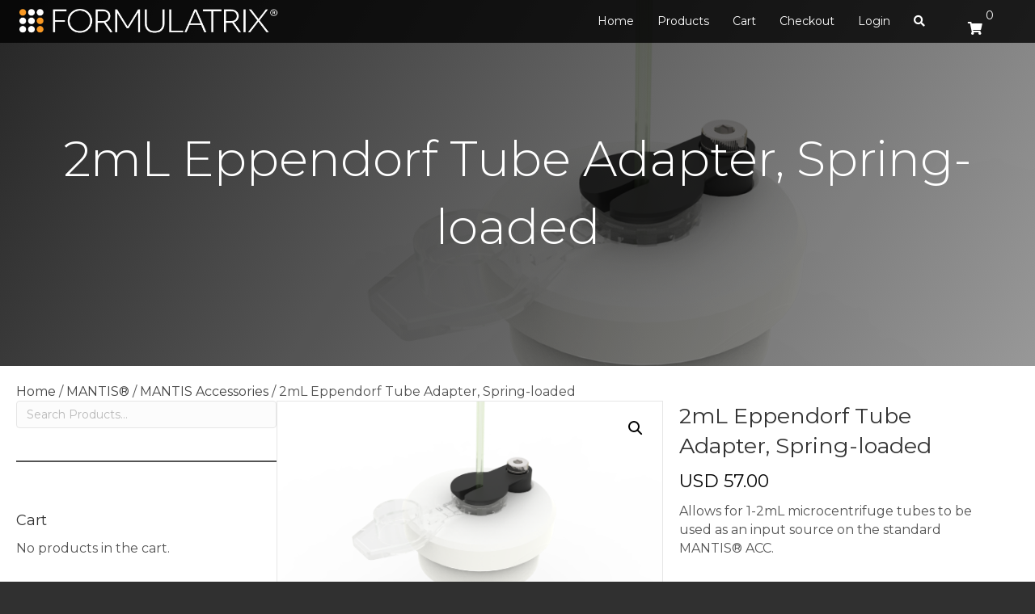

--- FILE ---
content_type: text/html; charset=utf-8
request_url: https://www.google.com/recaptcha/api2/anchor?ar=1&k=6Lex3eEqAAAAAGZ-gJT7Sb8TTHLrq69N1Xok3hM2&co=aHR0cHM6Ly93Y20uZm9ybXVsYXRyaXguY29tOjQ0Mw..&hl=en&v=7gg7H51Q-naNfhmCP3_R47ho&size=invisible&anchor-ms=20000&execute-ms=30000&cb=7a6572k3dufz
body_size: 48274
content:
<!DOCTYPE HTML><html dir="ltr" lang="en"><head><meta http-equiv="Content-Type" content="text/html; charset=UTF-8">
<meta http-equiv="X-UA-Compatible" content="IE=edge">
<title>reCAPTCHA</title>
<style type="text/css">
/* cyrillic-ext */
@font-face {
  font-family: 'Roboto';
  font-style: normal;
  font-weight: 400;
  font-stretch: 100%;
  src: url(//fonts.gstatic.com/s/roboto/v48/KFO7CnqEu92Fr1ME7kSn66aGLdTylUAMa3GUBHMdazTgWw.woff2) format('woff2');
  unicode-range: U+0460-052F, U+1C80-1C8A, U+20B4, U+2DE0-2DFF, U+A640-A69F, U+FE2E-FE2F;
}
/* cyrillic */
@font-face {
  font-family: 'Roboto';
  font-style: normal;
  font-weight: 400;
  font-stretch: 100%;
  src: url(//fonts.gstatic.com/s/roboto/v48/KFO7CnqEu92Fr1ME7kSn66aGLdTylUAMa3iUBHMdazTgWw.woff2) format('woff2');
  unicode-range: U+0301, U+0400-045F, U+0490-0491, U+04B0-04B1, U+2116;
}
/* greek-ext */
@font-face {
  font-family: 'Roboto';
  font-style: normal;
  font-weight: 400;
  font-stretch: 100%;
  src: url(//fonts.gstatic.com/s/roboto/v48/KFO7CnqEu92Fr1ME7kSn66aGLdTylUAMa3CUBHMdazTgWw.woff2) format('woff2');
  unicode-range: U+1F00-1FFF;
}
/* greek */
@font-face {
  font-family: 'Roboto';
  font-style: normal;
  font-weight: 400;
  font-stretch: 100%;
  src: url(//fonts.gstatic.com/s/roboto/v48/KFO7CnqEu92Fr1ME7kSn66aGLdTylUAMa3-UBHMdazTgWw.woff2) format('woff2');
  unicode-range: U+0370-0377, U+037A-037F, U+0384-038A, U+038C, U+038E-03A1, U+03A3-03FF;
}
/* math */
@font-face {
  font-family: 'Roboto';
  font-style: normal;
  font-weight: 400;
  font-stretch: 100%;
  src: url(//fonts.gstatic.com/s/roboto/v48/KFO7CnqEu92Fr1ME7kSn66aGLdTylUAMawCUBHMdazTgWw.woff2) format('woff2');
  unicode-range: U+0302-0303, U+0305, U+0307-0308, U+0310, U+0312, U+0315, U+031A, U+0326-0327, U+032C, U+032F-0330, U+0332-0333, U+0338, U+033A, U+0346, U+034D, U+0391-03A1, U+03A3-03A9, U+03B1-03C9, U+03D1, U+03D5-03D6, U+03F0-03F1, U+03F4-03F5, U+2016-2017, U+2034-2038, U+203C, U+2040, U+2043, U+2047, U+2050, U+2057, U+205F, U+2070-2071, U+2074-208E, U+2090-209C, U+20D0-20DC, U+20E1, U+20E5-20EF, U+2100-2112, U+2114-2115, U+2117-2121, U+2123-214F, U+2190, U+2192, U+2194-21AE, U+21B0-21E5, U+21F1-21F2, U+21F4-2211, U+2213-2214, U+2216-22FF, U+2308-230B, U+2310, U+2319, U+231C-2321, U+2336-237A, U+237C, U+2395, U+239B-23B7, U+23D0, U+23DC-23E1, U+2474-2475, U+25AF, U+25B3, U+25B7, U+25BD, U+25C1, U+25CA, U+25CC, U+25FB, U+266D-266F, U+27C0-27FF, U+2900-2AFF, U+2B0E-2B11, U+2B30-2B4C, U+2BFE, U+3030, U+FF5B, U+FF5D, U+1D400-1D7FF, U+1EE00-1EEFF;
}
/* symbols */
@font-face {
  font-family: 'Roboto';
  font-style: normal;
  font-weight: 400;
  font-stretch: 100%;
  src: url(//fonts.gstatic.com/s/roboto/v48/KFO7CnqEu92Fr1ME7kSn66aGLdTylUAMaxKUBHMdazTgWw.woff2) format('woff2');
  unicode-range: U+0001-000C, U+000E-001F, U+007F-009F, U+20DD-20E0, U+20E2-20E4, U+2150-218F, U+2190, U+2192, U+2194-2199, U+21AF, U+21E6-21F0, U+21F3, U+2218-2219, U+2299, U+22C4-22C6, U+2300-243F, U+2440-244A, U+2460-24FF, U+25A0-27BF, U+2800-28FF, U+2921-2922, U+2981, U+29BF, U+29EB, U+2B00-2BFF, U+4DC0-4DFF, U+FFF9-FFFB, U+10140-1018E, U+10190-1019C, U+101A0, U+101D0-101FD, U+102E0-102FB, U+10E60-10E7E, U+1D2C0-1D2D3, U+1D2E0-1D37F, U+1F000-1F0FF, U+1F100-1F1AD, U+1F1E6-1F1FF, U+1F30D-1F30F, U+1F315, U+1F31C, U+1F31E, U+1F320-1F32C, U+1F336, U+1F378, U+1F37D, U+1F382, U+1F393-1F39F, U+1F3A7-1F3A8, U+1F3AC-1F3AF, U+1F3C2, U+1F3C4-1F3C6, U+1F3CA-1F3CE, U+1F3D4-1F3E0, U+1F3ED, U+1F3F1-1F3F3, U+1F3F5-1F3F7, U+1F408, U+1F415, U+1F41F, U+1F426, U+1F43F, U+1F441-1F442, U+1F444, U+1F446-1F449, U+1F44C-1F44E, U+1F453, U+1F46A, U+1F47D, U+1F4A3, U+1F4B0, U+1F4B3, U+1F4B9, U+1F4BB, U+1F4BF, U+1F4C8-1F4CB, U+1F4D6, U+1F4DA, U+1F4DF, U+1F4E3-1F4E6, U+1F4EA-1F4ED, U+1F4F7, U+1F4F9-1F4FB, U+1F4FD-1F4FE, U+1F503, U+1F507-1F50B, U+1F50D, U+1F512-1F513, U+1F53E-1F54A, U+1F54F-1F5FA, U+1F610, U+1F650-1F67F, U+1F687, U+1F68D, U+1F691, U+1F694, U+1F698, U+1F6AD, U+1F6B2, U+1F6B9-1F6BA, U+1F6BC, U+1F6C6-1F6CF, U+1F6D3-1F6D7, U+1F6E0-1F6EA, U+1F6F0-1F6F3, U+1F6F7-1F6FC, U+1F700-1F7FF, U+1F800-1F80B, U+1F810-1F847, U+1F850-1F859, U+1F860-1F887, U+1F890-1F8AD, U+1F8B0-1F8BB, U+1F8C0-1F8C1, U+1F900-1F90B, U+1F93B, U+1F946, U+1F984, U+1F996, U+1F9E9, U+1FA00-1FA6F, U+1FA70-1FA7C, U+1FA80-1FA89, U+1FA8F-1FAC6, U+1FACE-1FADC, U+1FADF-1FAE9, U+1FAF0-1FAF8, U+1FB00-1FBFF;
}
/* vietnamese */
@font-face {
  font-family: 'Roboto';
  font-style: normal;
  font-weight: 400;
  font-stretch: 100%;
  src: url(//fonts.gstatic.com/s/roboto/v48/KFO7CnqEu92Fr1ME7kSn66aGLdTylUAMa3OUBHMdazTgWw.woff2) format('woff2');
  unicode-range: U+0102-0103, U+0110-0111, U+0128-0129, U+0168-0169, U+01A0-01A1, U+01AF-01B0, U+0300-0301, U+0303-0304, U+0308-0309, U+0323, U+0329, U+1EA0-1EF9, U+20AB;
}
/* latin-ext */
@font-face {
  font-family: 'Roboto';
  font-style: normal;
  font-weight: 400;
  font-stretch: 100%;
  src: url(//fonts.gstatic.com/s/roboto/v48/KFO7CnqEu92Fr1ME7kSn66aGLdTylUAMa3KUBHMdazTgWw.woff2) format('woff2');
  unicode-range: U+0100-02BA, U+02BD-02C5, U+02C7-02CC, U+02CE-02D7, U+02DD-02FF, U+0304, U+0308, U+0329, U+1D00-1DBF, U+1E00-1E9F, U+1EF2-1EFF, U+2020, U+20A0-20AB, U+20AD-20C0, U+2113, U+2C60-2C7F, U+A720-A7FF;
}
/* latin */
@font-face {
  font-family: 'Roboto';
  font-style: normal;
  font-weight: 400;
  font-stretch: 100%;
  src: url(//fonts.gstatic.com/s/roboto/v48/KFO7CnqEu92Fr1ME7kSn66aGLdTylUAMa3yUBHMdazQ.woff2) format('woff2');
  unicode-range: U+0000-00FF, U+0131, U+0152-0153, U+02BB-02BC, U+02C6, U+02DA, U+02DC, U+0304, U+0308, U+0329, U+2000-206F, U+20AC, U+2122, U+2191, U+2193, U+2212, U+2215, U+FEFF, U+FFFD;
}
/* cyrillic-ext */
@font-face {
  font-family: 'Roboto';
  font-style: normal;
  font-weight: 500;
  font-stretch: 100%;
  src: url(//fonts.gstatic.com/s/roboto/v48/KFO7CnqEu92Fr1ME7kSn66aGLdTylUAMa3GUBHMdazTgWw.woff2) format('woff2');
  unicode-range: U+0460-052F, U+1C80-1C8A, U+20B4, U+2DE0-2DFF, U+A640-A69F, U+FE2E-FE2F;
}
/* cyrillic */
@font-face {
  font-family: 'Roboto';
  font-style: normal;
  font-weight: 500;
  font-stretch: 100%;
  src: url(//fonts.gstatic.com/s/roboto/v48/KFO7CnqEu92Fr1ME7kSn66aGLdTylUAMa3iUBHMdazTgWw.woff2) format('woff2');
  unicode-range: U+0301, U+0400-045F, U+0490-0491, U+04B0-04B1, U+2116;
}
/* greek-ext */
@font-face {
  font-family: 'Roboto';
  font-style: normal;
  font-weight: 500;
  font-stretch: 100%;
  src: url(//fonts.gstatic.com/s/roboto/v48/KFO7CnqEu92Fr1ME7kSn66aGLdTylUAMa3CUBHMdazTgWw.woff2) format('woff2');
  unicode-range: U+1F00-1FFF;
}
/* greek */
@font-face {
  font-family: 'Roboto';
  font-style: normal;
  font-weight: 500;
  font-stretch: 100%;
  src: url(//fonts.gstatic.com/s/roboto/v48/KFO7CnqEu92Fr1ME7kSn66aGLdTylUAMa3-UBHMdazTgWw.woff2) format('woff2');
  unicode-range: U+0370-0377, U+037A-037F, U+0384-038A, U+038C, U+038E-03A1, U+03A3-03FF;
}
/* math */
@font-face {
  font-family: 'Roboto';
  font-style: normal;
  font-weight: 500;
  font-stretch: 100%;
  src: url(//fonts.gstatic.com/s/roboto/v48/KFO7CnqEu92Fr1ME7kSn66aGLdTylUAMawCUBHMdazTgWw.woff2) format('woff2');
  unicode-range: U+0302-0303, U+0305, U+0307-0308, U+0310, U+0312, U+0315, U+031A, U+0326-0327, U+032C, U+032F-0330, U+0332-0333, U+0338, U+033A, U+0346, U+034D, U+0391-03A1, U+03A3-03A9, U+03B1-03C9, U+03D1, U+03D5-03D6, U+03F0-03F1, U+03F4-03F5, U+2016-2017, U+2034-2038, U+203C, U+2040, U+2043, U+2047, U+2050, U+2057, U+205F, U+2070-2071, U+2074-208E, U+2090-209C, U+20D0-20DC, U+20E1, U+20E5-20EF, U+2100-2112, U+2114-2115, U+2117-2121, U+2123-214F, U+2190, U+2192, U+2194-21AE, U+21B0-21E5, U+21F1-21F2, U+21F4-2211, U+2213-2214, U+2216-22FF, U+2308-230B, U+2310, U+2319, U+231C-2321, U+2336-237A, U+237C, U+2395, U+239B-23B7, U+23D0, U+23DC-23E1, U+2474-2475, U+25AF, U+25B3, U+25B7, U+25BD, U+25C1, U+25CA, U+25CC, U+25FB, U+266D-266F, U+27C0-27FF, U+2900-2AFF, U+2B0E-2B11, U+2B30-2B4C, U+2BFE, U+3030, U+FF5B, U+FF5D, U+1D400-1D7FF, U+1EE00-1EEFF;
}
/* symbols */
@font-face {
  font-family: 'Roboto';
  font-style: normal;
  font-weight: 500;
  font-stretch: 100%;
  src: url(//fonts.gstatic.com/s/roboto/v48/KFO7CnqEu92Fr1ME7kSn66aGLdTylUAMaxKUBHMdazTgWw.woff2) format('woff2');
  unicode-range: U+0001-000C, U+000E-001F, U+007F-009F, U+20DD-20E0, U+20E2-20E4, U+2150-218F, U+2190, U+2192, U+2194-2199, U+21AF, U+21E6-21F0, U+21F3, U+2218-2219, U+2299, U+22C4-22C6, U+2300-243F, U+2440-244A, U+2460-24FF, U+25A0-27BF, U+2800-28FF, U+2921-2922, U+2981, U+29BF, U+29EB, U+2B00-2BFF, U+4DC0-4DFF, U+FFF9-FFFB, U+10140-1018E, U+10190-1019C, U+101A0, U+101D0-101FD, U+102E0-102FB, U+10E60-10E7E, U+1D2C0-1D2D3, U+1D2E0-1D37F, U+1F000-1F0FF, U+1F100-1F1AD, U+1F1E6-1F1FF, U+1F30D-1F30F, U+1F315, U+1F31C, U+1F31E, U+1F320-1F32C, U+1F336, U+1F378, U+1F37D, U+1F382, U+1F393-1F39F, U+1F3A7-1F3A8, U+1F3AC-1F3AF, U+1F3C2, U+1F3C4-1F3C6, U+1F3CA-1F3CE, U+1F3D4-1F3E0, U+1F3ED, U+1F3F1-1F3F3, U+1F3F5-1F3F7, U+1F408, U+1F415, U+1F41F, U+1F426, U+1F43F, U+1F441-1F442, U+1F444, U+1F446-1F449, U+1F44C-1F44E, U+1F453, U+1F46A, U+1F47D, U+1F4A3, U+1F4B0, U+1F4B3, U+1F4B9, U+1F4BB, U+1F4BF, U+1F4C8-1F4CB, U+1F4D6, U+1F4DA, U+1F4DF, U+1F4E3-1F4E6, U+1F4EA-1F4ED, U+1F4F7, U+1F4F9-1F4FB, U+1F4FD-1F4FE, U+1F503, U+1F507-1F50B, U+1F50D, U+1F512-1F513, U+1F53E-1F54A, U+1F54F-1F5FA, U+1F610, U+1F650-1F67F, U+1F687, U+1F68D, U+1F691, U+1F694, U+1F698, U+1F6AD, U+1F6B2, U+1F6B9-1F6BA, U+1F6BC, U+1F6C6-1F6CF, U+1F6D3-1F6D7, U+1F6E0-1F6EA, U+1F6F0-1F6F3, U+1F6F7-1F6FC, U+1F700-1F7FF, U+1F800-1F80B, U+1F810-1F847, U+1F850-1F859, U+1F860-1F887, U+1F890-1F8AD, U+1F8B0-1F8BB, U+1F8C0-1F8C1, U+1F900-1F90B, U+1F93B, U+1F946, U+1F984, U+1F996, U+1F9E9, U+1FA00-1FA6F, U+1FA70-1FA7C, U+1FA80-1FA89, U+1FA8F-1FAC6, U+1FACE-1FADC, U+1FADF-1FAE9, U+1FAF0-1FAF8, U+1FB00-1FBFF;
}
/* vietnamese */
@font-face {
  font-family: 'Roboto';
  font-style: normal;
  font-weight: 500;
  font-stretch: 100%;
  src: url(//fonts.gstatic.com/s/roboto/v48/KFO7CnqEu92Fr1ME7kSn66aGLdTylUAMa3OUBHMdazTgWw.woff2) format('woff2');
  unicode-range: U+0102-0103, U+0110-0111, U+0128-0129, U+0168-0169, U+01A0-01A1, U+01AF-01B0, U+0300-0301, U+0303-0304, U+0308-0309, U+0323, U+0329, U+1EA0-1EF9, U+20AB;
}
/* latin-ext */
@font-face {
  font-family: 'Roboto';
  font-style: normal;
  font-weight: 500;
  font-stretch: 100%;
  src: url(//fonts.gstatic.com/s/roboto/v48/KFO7CnqEu92Fr1ME7kSn66aGLdTylUAMa3KUBHMdazTgWw.woff2) format('woff2');
  unicode-range: U+0100-02BA, U+02BD-02C5, U+02C7-02CC, U+02CE-02D7, U+02DD-02FF, U+0304, U+0308, U+0329, U+1D00-1DBF, U+1E00-1E9F, U+1EF2-1EFF, U+2020, U+20A0-20AB, U+20AD-20C0, U+2113, U+2C60-2C7F, U+A720-A7FF;
}
/* latin */
@font-face {
  font-family: 'Roboto';
  font-style: normal;
  font-weight: 500;
  font-stretch: 100%;
  src: url(//fonts.gstatic.com/s/roboto/v48/KFO7CnqEu92Fr1ME7kSn66aGLdTylUAMa3yUBHMdazQ.woff2) format('woff2');
  unicode-range: U+0000-00FF, U+0131, U+0152-0153, U+02BB-02BC, U+02C6, U+02DA, U+02DC, U+0304, U+0308, U+0329, U+2000-206F, U+20AC, U+2122, U+2191, U+2193, U+2212, U+2215, U+FEFF, U+FFFD;
}
/* cyrillic-ext */
@font-face {
  font-family: 'Roboto';
  font-style: normal;
  font-weight: 900;
  font-stretch: 100%;
  src: url(//fonts.gstatic.com/s/roboto/v48/KFO7CnqEu92Fr1ME7kSn66aGLdTylUAMa3GUBHMdazTgWw.woff2) format('woff2');
  unicode-range: U+0460-052F, U+1C80-1C8A, U+20B4, U+2DE0-2DFF, U+A640-A69F, U+FE2E-FE2F;
}
/* cyrillic */
@font-face {
  font-family: 'Roboto';
  font-style: normal;
  font-weight: 900;
  font-stretch: 100%;
  src: url(//fonts.gstatic.com/s/roboto/v48/KFO7CnqEu92Fr1ME7kSn66aGLdTylUAMa3iUBHMdazTgWw.woff2) format('woff2');
  unicode-range: U+0301, U+0400-045F, U+0490-0491, U+04B0-04B1, U+2116;
}
/* greek-ext */
@font-face {
  font-family: 'Roboto';
  font-style: normal;
  font-weight: 900;
  font-stretch: 100%;
  src: url(//fonts.gstatic.com/s/roboto/v48/KFO7CnqEu92Fr1ME7kSn66aGLdTylUAMa3CUBHMdazTgWw.woff2) format('woff2');
  unicode-range: U+1F00-1FFF;
}
/* greek */
@font-face {
  font-family: 'Roboto';
  font-style: normal;
  font-weight: 900;
  font-stretch: 100%;
  src: url(//fonts.gstatic.com/s/roboto/v48/KFO7CnqEu92Fr1ME7kSn66aGLdTylUAMa3-UBHMdazTgWw.woff2) format('woff2');
  unicode-range: U+0370-0377, U+037A-037F, U+0384-038A, U+038C, U+038E-03A1, U+03A3-03FF;
}
/* math */
@font-face {
  font-family: 'Roboto';
  font-style: normal;
  font-weight: 900;
  font-stretch: 100%;
  src: url(//fonts.gstatic.com/s/roboto/v48/KFO7CnqEu92Fr1ME7kSn66aGLdTylUAMawCUBHMdazTgWw.woff2) format('woff2');
  unicode-range: U+0302-0303, U+0305, U+0307-0308, U+0310, U+0312, U+0315, U+031A, U+0326-0327, U+032C, U+032F-0330, U+0332-0333, U+0338, U+033A, U+0346, U+034D, U+0391-03A1, U+03A3-03A9, U+03B1-03C9, U+03D1, U+03D5-03D6, U+03F0-03F1, U+03F4-03F5, U+2016-2017, U+2034-2038, U+203C, U+2040, U+2043, U+2047, U+2050, U+2057, U+205F, U+2070-2071, U+2074-208E, U+2090-209C, U+20D0-20DC, U+20E1, U+20E5-20EF, U+2100-2112, U+2114-2115, U+2117-2121, U+2123-214F, U+2190, U+2192, U+2194-21AE, U+21B0-21E5, U+21F1-21F2, U+21F4-2211, U+2213-2214, U+2216-22FF, U+2308-230B, U+2310, U+2319, U+231C-2321, U+2336-237A, U+237C, U+2395, U+239B-23B7, U+23D0, U+23DC-23E1, U+2474-2475, U+25AF, U+25B3, U+25B7, U+25BD, U+25C1, U+25CA, U+25CC, U+25FB, U+266D-266F, U+27C0-27FF, U+2900-2AFF, U+2B0E-2B11, U+2B30-2B4C, U+2BFE, U+3030, U+FF5B, U+FF5D, U+1D400-1D7FF, U+1EE00-1EEFF;
}
/* symbols */
@font-face {
  font-family: 'Roboto';
  font-style: normal;
  font-weight: 900;
  font-stretch: 100%;
  src: url(//fonts.gstatic.com/s/roboto/v48/KFO7CnqEu92Fr1ME7kSn66aGLdTylUAMaxKUBHMdazTgWw.woff2) format('woff2');
  unicode-range: U+0001-000C, U+000E-001F, U+007F-009F, U+20DD-20E0, U+20E2-20E4, U+2150-218F, U+2190, U+2192, U+2194-2199, U+21AF, U+21E6-21F0, U+21F3, U+2218-2219, U+2299, U+22C4-22C6, U+2300-243F, U+2440-244A, U+2460-24FF, U+25A0-27BF, U+2800-28FF, U+2921-2922, U+2981, U+29BF, U+29EB, U+2B00-2BFF, U+4DC0-4DFF, U+FFF9-FFFB, U+10140-1018E, U+10190-1019C, U+101A0, U+101D0-101FD, U+102E0-102FB, U+10E60-10E7E, U+1D2C0-1D2D3, U+1D2E0-1D37F, U+1F000-1F0FF, U+1F100-1F1AD, U+1F1E6-1F1FF, U+1F30D-1F30F, U+1F315, U+1F31C, U+1F31E, U+1F320-1F32C, U+1F336, U+1F378, U+1F37D, U+1F382, U+1F393-1F39F, U+1F3A7-1F3A8, U+1F3AC-1F3AF, U+1F3C2, U+1F3C4-1F3C6, U+1F3CA-1F3CE, U+1F3D4-1F3E0, U+1F3ED, U+1F3F1-1F3F3, U+1F3F5-1F3F7, U+1F408, U+1F415, U+1F41F, U+1F426, U+1F43F, U+1F441-1F442, U+1F444, U+1F446-1F449, U+1F44C-1F44E, U+1F453, U+1F46A, U+1F47D, U+1F4A3, U+1F4B0, U+1F4B3, U+1F4B9, U+1F4BB, U+1F4BF, U+1F4C8-1F4CB, U+1F4D6, U+1F4DA, U+1F4DF, U+1F4E3-1F4E6, U+1F4EA-1F4ED, U+1F4F7, U+1F4F9-1F4FB, U+1F4FD-1F4FE, U+1F503, U+1F507-1F50B, U+1F50D, U+1F512-1F513, U+1F53E-1F54A, U+1F54F-1F5FA, U+1F610, U+1F650-1F67F, U+1F687, U+1F68D, U+1F691, U+1F694, U+1F698, U+1F6AD, U+1F6B2, U+1F6B9-1F6BA, U+1F6BC, U+1F6C6-1F6CF, U+1F6D3-1F6D7, U+1F6E0-1F6EA, U+1F6F0-1F6F3, U+1F6F7-1F6FC, U+1F700-1F7FF, U+1F800-1F80B, U+1F810-1F847, U+1F850-1F859, U+1F860-1F887, U+1F890-1F8AD, U+1F8B0-1F8BB, U+1F8C0-1F8C1, U+1F900-1F90B, U+1F93B, U+1F946, U+1F984, U+1F996, U+1F9E9, U+1FA00-1FA6F, U+1FA70-1FA7C, U+1FA80-1FA89, U+1FA8F-1FAC6, U+1FACE-1FADC, U+1FADF-1FAE9, U+1FAF0-1FAF8, U+1FB00-1FBFF;
}
/* vietnamese */
@font-face {
  font-family: 'Roboto';
  font-style: normal;
  font-weight: 900;
  font-stretch: 100%;
  src: url(//fonts.gstatic.com/s/roboto/v48/KFO7CnqEu92Fr1ME7kSn66aGLdTylUAMa3OUBHMdazTgWw.woff2) format('woff2');
  unicode-range: U+0102-0103, U+0110-0111, U+0128-0129, U+0168-0169, U+01A0-01A1, U+01AF-01B0, U+0300-0301, U+0303-0304, U+0308-0309, U+0323, U+0329, U+1EA0-1EF9, U+20AB;
}
/* latin-ext */
@font-face {
  font-family: 'Roboto';
  font-style: normal;
  font-weight: 900;
  font-stretch: 100%;
  src: url(//fonts.gstatic.com/s/roboto/v48/KFO7CnqEu92Fr1ME7kSn66aGLdTylUAMa3KUBHMdazTgWw.woff2) format('woff2');
  unicode-range: U+0100-02BA, U+02BD-02C5, U+02C7-02CC, U+02CE-02D7, U+02DD-02FF, U+0304, U+0308, U+0329, U+1D00-1DBF, U+1E00-1E9F, U+1EF2-1EFF, U+2020, U+20A0-20AB, U+20AD-20C0, U+2113, U+2C60-2C7F, U+A720-A7FF;
}
/* latin */
@font-face {
  font-family: 'Roboto';
  font-style: normal;
  font-weight: 900;
  font-stretch: 100%;
  src: url(//fonts.gstatic.com/s/roboto/v48/KFO7CnqEu92Fr1ME7kSn66aGLdTylUAMa3yUBHMdazQ.woff2) format('woff2');
  unicode-range: U+0000-00FF, U+0131, U+0152-0153, U+02BB-02BC, U+02C6, U+02DA, U+02DC, U+0304, U+0308, U+0329, U+2000-206F, U+20AC, U+2122, U+2191, U+2193, U+2212, U+2215, U+FEFF, U+FFFD;
}

</style>
<link rel="stylesheet" type="text/css" href="https://www.gstatic.com/recaptcha/releases/7gg7H51Q-naNfhmCP3_R47ho/styles__ltr.css">
<script nonce="5kyjE6oYd3e4MDJ_SI_Bqw" type="text/javascript">window['__recaptcha_api'] = 'https://www.google.com/recaptcha/api2/';</script>
<script type="text/javascript" src="https://www.gstatic.com/recaptcha/releases/7gg7H51Q-naNfhmCP3_R47ho/recaptcha__en.js" nonce="5kyjE6oYd3e4MDJ_SI_Bqw">
      
    </script></head>
<body><div id="rc-anchor-alert" class="rc-anchor-alert"></div>
<input type="hidden" id="recaptcha-token" value="[base64]">
<script type="text/javascript" nonce="5kyjE6oYd3e4MDJ_SI_Bqw">
      recaptcha.anchor.Main.init("[\x22ainput\x22,[\x22bgdata\x22,\x22\x22,\[base64]/[base64]/[base64]/KE4oMTI0LHYsdi5HKSxMWihsLHYpKTpOKDEyNCx2LGwpLFYpLHYpLFQpKSxGKDE3MSx2KX0scjc9ZnVuY3Rpb24obCl7cmV0dXJuIGx9LEM9ZnVuY3Rpb24obCxWLHYpe04odixsLFYpLFZbYWtdPTI3OTZ9LG49ZnVuY3Rpb24obCxWKXtWLlg9KChWLlg/[base64]/[base64]/[base64]/[base64]/[base64]/[base64]/[base64]/[base64]/[base64]/[base64]/[base64]\\u003d\x22,\[base64]\x22,\x22eBVAw44DwpPDlMO0wppaT08hw4MNSE7Dk8KuVzwTeFlAdFZtbQppwrF5wpjCsgYOw44Sw48kwocew7Y2w7kkwq8Sw53DsATCkAlWw7rDvmlVAyIwQnQBwpt9P28NS2fCoMOtw7/[base64]/UhLDuiDCo3EUUm8/TMOSw6LDqsKnc8KXw4wvA8KQGMK9wrAOwpgRbMKpw5cQwo7Cr1oyUUIgwqHCvUnDqcK0NXzCnsKwwrEOwofCtw/[base64]/w73DmCxtwovDgQZ6LGPCqX/[base64]/[base64]/ClmxAw4bCq8O0w4oqPsK5dMO6w7HCoQTCmDjDrGAjTMKTQm3Dux4sEcKYw6Ycw4VbOcKWQHYIw6LCrw1dMCk1w6XDpMKhLgrCjsO/wqjDscOGw5AcWWRIwrrCmsKQw6dAP8KPw6jDgsKbKsKLwqzDrsOiwpHCmUUcG8KQwrpZw5N+MsK/wrfCicKObh3CgMOGVRXCtsKbNAbCrcKGwofCh1rDnRnCjsOnwo10w5HDgcOCImrDkirCiVfDqsOMwo7DjTzDrXVQw4gAAMOud8Oww4jDnSTCtg7DpGXDtgl9W2gjwotFwo3CpQNtHcOpHMKEw5MSUSQvwr8acVjDmiHDpMO1w6/DgcKVwo8Bwrx1w7N7bcKawooxwqLCr8KawoMewqjCo8KRY8OpacOoAcOsFiQlwqkAw4J5IsO/w58uQFrDhcK6PsKYXgjCgMORwpnDhj3DrMKLw7kRwpxgwp0xwoXCtis6A8K8QERxHMKTwqEpQBgUwr7CihDCjSJ+w7LDh0LCqVLCuRFIw78/[base64]/Cs8OrwoZ0TTBrE8Kqw75Xwo/DmcOKb8OQbcO1w7XCisK1HHopwrHCgsKmJMKwaMKiwp7CuMOKw6h+YU0SSMOjcxt4F0oNw47ClMKNWmBFakFlD8KtwrZOw4Ffw7Qbwo4aw4DCs2sfDcOmw4QNdsOuwr3DviANwprDoVbCucKkeWTCmcOOcxo1w4Jaw5F0w6JUecKYW8OBCXTCg8OHC8K+cSI/WMODwpUbw6lzCsOKfFQ5wr/CkUQRK8KYBG7DvmrDisKSw7HCvllNTsKKN8KbCjHClsO0Yi7Cl8OVcUHCq8Kra0zDpMKhASrCggfDvQTCjyjDv1zDhAQCwovCmcOaTcKSw5ozwqZywrDCmsKjLz9JJSVxwo3DqsKrw7I6wqTCkk7Cu04KLErCoMKddiPDlcK4LnnDmMKtalTDmRnDlMOGJzLCvz/DhsKFwolISsOeJ2tHw7IQwrfCj8KPwpE1GSdrw4/[base64]/[base64]/Ml3Cv8KXdcOyEcObHhNRfMOhEMK+H29AH3XDs8Ocw7x8TcOtXQpKKEldw5rCgcOVU13DpSHDkhXDvzbDocKnwpkPcMOPwp/CkSfChcOKTg/DpWcbXAVwRMK5dsKSVjTCoQMEw64OJTbDvMKhw7bCg8OkAR4jw5vCoXNMECHCrsKJw63Cr8OYw6LCm8KSw5nDssKmwqhIUDLCv8OIMiYkD8K7w6Y4w4/DocO2w4fDo0vDqsKiwpPCvcKYwrExZMKfdGLDkMKpJMK3Q8Oaw5HDpBVLwqxPwpM2TcKFChLDv8Kww6HCvWXDusOTwo/DgsOdTwgtw53CvcKWwpXDnUpzw513f8Kiw4s0DcO1wopIwrZffF9ZfHvDoQFBIHhrw6J8wpPCqMKtwq3DtjtLw5Flw64IIH96wo7DnsOZWsOQecKSM8KgUkQJwpUow4DDnkfDlQbCsmoNf8Kkw71/DcKfw7d/wqjDvRLDvmc6w5PDrMKew7TDkcOnIcO1w5HDv8KVw6cvasKqaWptw5XCn8KXwqrDmiohPhUZG8KpH2jCtMK3Yn/Dg8K/w6jDvMK6w43Dt8OVVsO4wqbDsMO7dsOvXsKMwoY4IlXChm9MN8KDwr/DtMOtfMO6RMKnw5AQNB7CgTjCgCNbFgx/fDdwPQIEwqECw58nwqDCkcKiHsKew5LCon9sGGgTU8KMUQ/Do8Kxw4/Dl8K5eXvCqsOdBkPDoMKGK1/DuzZKwoXCsHAww6jDlDRCBi7DhMOmNm8HcXNnwpzDpGZsJyp4wrlhMsORwok3V8KxwqMyw4c4csOuwqDDmUA3wrfDqkjChMOOVEnDmMK7PMOuSsKcworDu8KSLUAsw73DnAcqQMOUwpUVT2bDhTI/wpxXeXwRw4nCh2QHwprDr8OkDMKKw6TCgwLDm1Qbw73DtSRsUzgDH0PClhl9FsKOUyjDjcK6wqMPZ2tOwp8bwoYyLE/CtsKBaWZsNT8CwofCmcO1DzbCgnPDp3kwEMONcMKRwrk2wr3CnsOBwoTDhcOfw7hrQsKkwowQP8K9w6nCgXrCpsOowqXCkmBEw4HCuW7CjnfCs8OwfHrCsTNqwrLCowstwpzDpcK/w6fChWrCtsOtw6FmwrbDvU7CvcKDJTAJw7jDjmvDkMOsfsOQO8OFP0/CvWtBK8KxTsOHWxbCrMORw5FzKX3Dr0InRsKew7fDn8KZBcOtCMOSMMKsw4HDuVTCujDCp8KxesKJwop5w5nDsRh+f2zDrgzConJNVnpawr7DhHrCgMOeNWjDmsKGOMKTd8KidW7CusKqwqLCqcKRDj/CkU/Dsmk0w7XCo8KLw7/Cv8K+wqwtfgbCvcOhwoBAN8Oqw4/DtA7DhsOEwofDiURSbMOTwqgDD8O+w5HCiXtuSA/Ds1Ubw53DtcK/w6krRxnCvwlew5nCs2AEI3PComdtb8OBwql+P8OTbilDw7XCn8KAw4bDqcO3w5TDiHTDscOvwrjCgULDjcOcw4DCg8K7w59uFjzDnsK/w7zDiMKYJDoSPEbDgsOtw5Q6ccOKWcOUw6pOZMKZw7dyw4TCiMO5w47DscKPwpTChnXDkiLCtH7Dv8O4TsKOU8OKbMK3wrnDvsOMIl3Cj010wrkOw48Qwq/CpsKxwp9bwobCiGQzeFomwr4+w4/DliPCpxxYwoXCsVhBFQfCjWxcwqjDqgDDpcO4Xz1DE8Onw7bCpMK+w70cMsKvw4DCrh/DpQ7Dj1gIw5hsWF0/w7BOwq4Bw5IQGsK2SAbDjcOGUgDDjnfChV7DvsKgejUzw73CgcO2fRLDpMKqHsK9wr0qc8O1wrI3aiJmcyhfwpfCpcO7IMKUwrPDlMKhd8Kcw4AScMKDDkjCkGvDm0PCucK4wqTCqAoqwotkMcKyC8K/MMK2AsOJURvDj8OMwq4YMBLDiyFdw6vCqAhBw7dZRHFKw6wLw7hFw5bCvMKqf8K2fCMIw7gZGMKgw4TCssK/c17CmEg8w5wdw63DkcOPBHLDpcOoeGXCtMKKwqPCrsOmw53ClsK5U8OUBHLDvcK3BcKRwqA2QB/DvcOIwrc/[base64]/[base64]/OsKRw6nDssKTJAnCpQzCt8OuH8OcJQPCtsK8wrXCsMKAHmDDlxBPwrIuw4PCg0JkwpI0QxLDlsKAXMO5wofCix9zwqY5BgvCiDLCigYFIMOlKhDDjRnDjUjDjMKEVsKZcFrDtcO6BQIqTMKLeWTDtcKHb8O8YMK9wq1kOF7Dk8K9WcKRM8O9w67Cr8OQwp/DunbCulMaJcOeeG3DoMO/wr4JworCj8KvwqbCuVAkw4YdwoTCjUTDhxVwGDNhIcOew4DDssOLBsKTOsOLd8OVSgB/RxZDB8Kowq9NYTjDrcK7woTCo10Pw7HCrUtqEsKmWw7DuMKEw4PDlMOxVw1NIMKKb1XCpBI7w67CtMKhDMOgw7LDgQvCoBLDi2XDvAHCtMK4w5/DlcKkw6QPwoXDkWfDpcKTDCd7w50uwo7DtsOqwozCi8Oyw5t9w53DksKLLmrCl2HCiXVaDsOxQMO4S2RkHQfDlBsfw58uwpTDm2MgwqA3w501Gj/[base64]/[base64]/CjnLCkcOuw4dHw5fCisKIwrrCo8KWaG3DksK6wqoWOsOlw5XDgVoDwo4LZBoAw49Gw7/DrcKoWhUFwpVewrLDrcOHKMObw5Vsw60fA8KUwoYzwpXDlUEGJxlYwpcSw7HDg8KUwq/CmUZwwqRXw4XCvEvDrsKYwrEeVsO8STnCkncOfGjDu8OnIMKpw4Q7XXHCuzkVS8Ogw6vCg8KGwrHCgMOBwqTDqsOVAxfChMKhWMKQwo7CsTxvDsKHw4TCs8Ohwo/[base64]/CkwLCgcO/w4zDuMOhw5hmw5kPZsOfZCvDkMKbwrvCg0DCvsOBwqHDmgkaesOPw6vDjwXCiy7Cj8OiUkrCujjCgMOZHWrCvmFtWcKEwqjCmFcXbVDCnsOVw6JLDW0wwprCii/DvUF9Lh9xw5PCh1c/TE5rMiLCkXVxw6TDuHLCsTzCgMK+wqvDplcywq8KQsO2w5HDocKYwrzDh2Mlw7xQw6nDqMK3M08twoLDnsOkwqPCqhHCl8OcLwlewpd9UypLw4bDnSI9w6FEwo4fWcK7VnsIwrVYDcO2w7dNBsO0wprDg8O2wqE4w7/Cv8OBYsKaw7TCpsKRYMOcQ8ONw78Ow4TCmgxlMQnCgSwLRinCj8KBw4/DgsO9wonDg8Kfw4DDvQxTwqLDiMOUw6PDljQQNMOmUGsRfybCnG/Cm23Cv8KAc8O1eig9AMOaw4wPV8KMNMOGwpAKFsOKw4fCscO7wpsgWixzV1obwr7CkCIHLcKGW3XDo8OcRXDDozzCncOIw5gbw6PCi8ODwo0YUcKiw6wGwpzCmUzCt8KfwqQ/f8OJTQTDncOtZClTwqtlXHLCjMK7w5fDl8Oewo4jdMK6ExQ0w6stwrJsw77DrnEZKcO2w63Co8K/w5fCm8KKw5PDqSo6wpnCoMKDw59TDcOkwqt8w5LDrX/CkcKnwo3Ct3Eyw4hewoHCkj7CuMKuwoRCfcOgwpPCqMO+MSfCtxlNwpbCgnBRW8OdwpZcZBfDk8ObekzCsMOkfMKHFcOUPsOqIDDCi8OmwoXCjcKWwoLCpTJhw7Zjw7Vlwo8OQ8KMw6MyYEnCl8OVak/[base64]/w5rCmCzCnhF9wo8Jw4nCosKXwqtmXUzCr2Npw40Cwq7DlsKlYBsMwr3CgDMULSkxw7PDq8KqUsOKw6zDg8OkwqjDscK6w7gAwrtGFSt6TMOtwo/DtCMLw63DksKFbcK1w4zDpsKewqzDqcKrwqTDh8O0w7jCljDDvzDDqcK8wpkkccOawp9zO3/DkxQjMx3DoMOYd8KVUMOrw5nDrzcAXsKdNizDvcKoWsOcwoFLwp9wwoVgJMKZwqp6W8OnYB5nwrICw7vDnDPDr0Eta1PClHrCtR0Vw6w3woXDl3szw7PCnMO7wpAvEQPDuy/DlcKzHVfDssKswo8TLcKdwpPDkBUVw4s+woHCjsOzw7wIw6tLAlXDjC8zw41kwofCjsOaHD3CjW4YCGLCpcOyw4cnw7TChRrDuMOSw73CncKrKF11woByw6IsNcO7QsKXw4LCh8K+wrPCsMOxwrskSl3CnEFmEmtsw5tyCcKxw5tvw7N8wr/DvcO3TsOfV2/DhFzDgh/CksKzbB8yw67CnMKWZlbDmXEmwpjCjsKhw4bDhF8cwoIZWjPClcOZwqgAwqkpwrklw7PCtTTDosOOXSjDgm0RGzLClMOIw7bCnMK6VVR/wofDq8OMwqcwwpRDwpN7HBPCo2nDvsOVw6DDg8Kvw7ctw6/CgkTCqlJgw7vCg8KNUEBlw5Uvw4XCkmwpa8OaT8ONWcOQUsOMw6XDrFPCs8OAw77Dv3syL8K9BsOgBmHDtglzecK2ecKmw7/DqEEefgnDr8KzwqXDocKUwo4NCVzCmQPCjQdcYnhdw5tmCMOdwrbDgsK5w5rDgcOpw73CpMOmLsKYw4hMHMKCIRI4VkTCpcOuwoAiwpsjwqAub8O2wovDkBZjw70PTU59woVnwoJIIMKnYMOLw4LCkMOzw45Sw5nCoMOCwp/DmMOiZj/DlzjDvgwdcCVyHBnCgsOLcMOAd8KEC8O5AMOuZcKvDsOyw4zDhAIvTsK8SWMbw6PCnhnCjcOuwrLCvCLCuSMkw4Inwq3Cuklbw4DCusKhwpTDpmDDnW/Dkj3CgVdEw5HCnWI9HsKBejXDocOEDMOdw7HCoXAwe8K/IkzCnDnCpTcrwpIyw6rClA3DoHzDiVDCnmB3YsOQCMK0ecK/AXLDlMO8w6lDw53Do8OwwpLCvsKvwprCgsOxwr3Dk8O/w50KZF5zaGzCoMKSSUFdwqsFw4ohwrXCpBfCiMODLEDCpBXCnnHCrUZfRBPDjzQIfh4gwrsYw6kcWizDpcOzw4fDsMO3MDRyw5MDDMKfw5kfwr9/SsOkw7rCnwkSw69mwoLDniZKw75swr3DhRDDjHnCmsKLw5XClcKbKsOvwpjDkmk8wrgwwoV8woxDesODw6tOEWxXCRjDrErCucOBw7TCtRzDn8KXNSrDrMOhw7vChsOWw5fCtcKZwrEnwokVwrgWQD9Ww68MwpoAwrvDsC/[base64]/[base64]/[base64]/[base64]/DnMK4wqtww5l6FcOpVsKnJk1pwpFAw4Fhw64Sw7N2w588wozDnsOcDsKseMO/wpMnasOnWMO/wpYvwqPCgcO+w67DqiTDnMKZZgYzW8KYwrTDuMOwGcOTwprCkTI2w44Mw6NEwqjDtGjCk8OmasKrXMK2N8KeA8OnOMOQw4HCgEvDp8Krw67CsmTCtGnCgWzCgU/CoMKTwpByGsK9O8K3IMOcw5Ryw45rwqMmw750w4ZZwowbBl1+UsK4wokAw4/DsyIxGB46w67Cu2cVw6skw5I1wrvClsOvw5XCkSBuw4g6DMKWFsKlZMKXZsKjaULCuQxBKlpRwqfCh8O4RMKFJwXDhcO3XMOGw58owpLCg1/DnMOCwofCkk7ClMK6wrPCjwPDnlvDksO0w7vDvcKTJsKdTcKtw4BfAsKOwrs2w6bCg8KsdsO0w5/DqWpwwr/DigwMw5gqw7/CiRE1wp3DrMObwqx/N8KvUcOPcxrCkCQFeFstFsOXfMKuw7geEUTDgQvCiy/DtcO+wqHDjAQdw5rDq3jCokjClcKUTMO8UcKhw6vDoMKqCcOdw5/[base64]/Dq8OxeSJdwrbCmmMNw7R5D8KRwqA+wpBAw7gNLcKhw75Iw58aZFA4asOEwrAqwpjClCkCaWrDqV1ZwqfDksOGw6gxw5/[base64]/DkE/CjsOFw6pkFQQzFkPDjlNtfzXDmCfDry5FKsOBwp3Dgl3DkkZcZ8OBw4dnXsOeF1/ClMOZwq1zEMK+IijCrMOTwp/DrsOqw5TCjyDCjnMiagB0w7PDvcOgScK0cVcAcMOkw6Yjw7nCksO1w7TCtsKbwobDkMKcN1jCnFACwrlMw4HDmsKGZjjCrgBMwrYHw6fDlMO+w7jCqHEewo/CpDstw71wJHzDoMKsw6LCqcO2Hz5FezNIwqTCoMK8I0LDkTJ/w4/DvEFswq/DqcO/[base64]/DhsOubRTCsjzCjl8dXsOEw6ZJw5rCm8KCwp5Vw5pLwq4WJnsjD2QJLHvCm8KUUcK5cwM5DcO6wox7Y8Kjwph+R8OKAGZiwolTT8Opwo/CpcK1YCtiwphPwrzCgxnCh8KWw4V9ZBbCkMKFw4DCk31kCcKbwo3DgG3DjsKRw6Q3w4BIGHvCp8Kmw7fDtE/[base64]/w49rfy3CiQcTwrJ5wpBDPcKAwoXCoC5LccOHw4oqwojDnSXCl8KAFsK4LsOdAFLDjDDCosOOw7TCoxoyRMOJw4LCicOjGXXDosOFwoIjwofDvsOKGMOTwqLCusO9wqDCvsOnwoPCr8OFccOyw7/[base64]/Cl3XCog1IworDq8Oqwop4w486DcO6wq0vN3tXYcKpdhLDkxbDpMOjw4NBwpBywqrCkk/Cuk8ETREqCcOvw7vCtsOvwqBafUUWw7cHJwzDj0UcdFpHw4dew5I/DMKpYsKUBE7CiMKVXcOgOcK1VlbDhAlvMDoiwr5cw7AQMlkQJnwEw4PCmsO/MMKKw6vClcOKbMKLwqvCij4jZ8KgwqYkwoNxTl/Dk2fClcK0wr/CjcKLw7TDjQlyw5XDvH1Ew5c/Q2NFbsKxV8KBA8OxwpnCisKAwqDCgsKlLB0qwrd9VMOnwqjCmiobUsOPc8OFccOAwpXCoMOsw7vDnWMUbcOvbcKHfTpRwo3CrsK1GMOiR8OsPlEHw4bCjAIRJwYBwr7CtgLDhsKRwpPDnWDCu8KReijCqsO/N8Omw7TDqwt7ScO+K8OlcMOiScODw4PDgw3CtMKvVEMiwoJsC8OIHVM3JMK/cMOIw67DvcOlw5fDgcOaVMKHURkCw63CpsKtwqtqwoLDnjHCvMK+w4HDtArCrVDCt2EIw77DrEMrw7LDsiHDh0NNwpHDllHDgsO+dVfCrcOpwolAKMKVfmNoFMKew5E+w5vDqcK/wpvClE4AK8OJw7fDhMKVwoFCwrstQcKQcEjDuUnDnsKUwp/CqMKRwqR7wrjDil/CvynCiMKPw4Q+XX5fWFrCl2vCsALCqMKswq/DksOPMMO/YMO2wo8CAcKSwq1kw4h+wrxCwpNMHsOXw6PCpz7CnMKET2k4KsKfwq7DkChMw5lMEMKDEMOLIzfCg1x/M1HCmgR8w4Q0SMK0F8KNw4rCqi7CoRbDq8O4QcO0wrLCokTCq1bCnWnCjBx/DsK4wonCgy0Kwp9AwrjCh1ttXXgpEjUAwozCoxXDhcOaTSbCgsOCSj9Dwro/[base64]/[base64]/CsRzDp8OhwrNfE8KKDnAhF8OcAGPDk3c+W8OQNcKDwpQ4N8OqwpjDl0QNJgQnw7wWw4rDmMKIw47ChcKAZztPZMKuw7YKwrvCqGQ4T8KPwp7DqMO1FwxSGsOAw4lawp/[base64]/w54hwpDDhcO8YMKVQMOraEIWwo3DgMKVw53CgsOmwphew7PCm8ORYRAEFsK0AcOrE1MDwqbDlMOZMMOyXhAyw7HCqUvCrnVCC8KFeRVpwrDCrcKLw7rDgW55wr0lwr/[base64]/wotxw7nChsKmR0bCoGt2OcKfwrrCqCrCgUxhc1TDjsOaZVXCnnbDlsK0FgxhD0XDlkHCpMK6QEvDrF/CtcKtZsOHw71Jw6/CgcKIw5Iiw4zDilJhw7/Cs0/Csl7Dp8KJw5kuSwLCj8K2w6PCmRvDjMKpJMO3wrcsf8OfM0nDocKRwpbCqx/CgBtiw4JqTWZhSkc6w5gBwqvDrUtsMcKBw49Sd8K0w4zCosOVwrrCrl9swq13wrE0w5QxUhDDhHYLD8KCw4/[base64]/NUxZwpN1wp3ChsK2DsOWwrjDmsKFwo/[base64]/w4TCv8ObwpnDmcKYacKKw7jCgMO+wqTDn3RARC/CqcK5esODwq1WWl49w4N8CU7CvsOdw7fDh8OaAVrCmjDDoW7ChcK5w7EtZhTDtsKbw5pYw5vDkWAmMMKnwrISKxLDvFx9wrLCs8KZIMKMRcKQw4ERVMOLw4LDqsO/w5x3b8KSw63DjAd/[base64]/NkrChSfDqMKUR8O5w4fDnHbDtGvDsA1iEsOTw5PCn2F1AlzDmsKBKsKgwqUMw4R/w5fCsMKlPF4hI0l1LcKIdsOkH8OpVMKjDDJ4CgJrwoccIsKEZ8K5TMO+wpPDu8Kww78wwpbDpBc4w59ow5rCk8KmYMKiOnoRwqnClhsERm9DQQwkw55fQMOnw4PDtwbDh0vCmFI+I8OrB8KLwqPDtMKTQh7Do8K/cF/Dv8O/NMOKJiAUJcOywp3Dt8KvwpjDv3/CoMOTGMOUw4bDqMOsPMKJRMKQwrZIE2lFwpPCtGLDuMONQ03CjgnDqn5uw4zDlGoSfMKZwr3DsG/Cr1Q4w6NOwo7Dk1DCshzDiwfDr8KTC8OWw69kWMOFFHjDl8Odw4PDs1YJCsOOwpnDvizCkHNbMsKabynDrcKZbwvCojPDn8KmT8OkwqgiJijCqH7CggpCw6zDsFHDlMOswoIKExcuHyp+BDgcLMOiw50Nb0jDqsKWw6bDrsOqwrHDnmnCpsOcw6nDgsKCw5s0TE/[base64]/Dm3/[base64]/ZDJCG0BlfsOZDsOuWcKNwp/[base64]/ChjxEwpVcVMOFVwpqWsKbQMOsw5HDvhTClmt6L3fCm8ONAWV3R3hbw47DhsOXD8ONw402w7wKAFBIf8KGZMK1w6zDpMKPacKKwq40wqXDuDPDvcO7w7zDrlI3w5wbw77DhMOiKWArNMOGPMKOfsOewrdSw6k3JQnDo3k8dsKKwoR1wrjDjiXCuyLDrh/CmsO7wprCisK6RRstbcOnw6jDq8OPw7fCrsOvIE7Cu3vDuMORUsKtw5Fhwr/Ct8Odwq5Vw6BsQDIVw7/ClcOREsKXwpptwqTDrFTCtD/CucOgw6/[base64]/[base64]/[base64]/wpfCmQ9UworCmyvCnhDCqMKTbMKiPEHCiMOUwrbDiyTDrTUVwrJ/w6LDs8KFAMKgZsO3fsKcwoZCw6s2wrAbwrhtw4TDk2zCisKFwrLCs8O+w5HChMOLwo58IDLCu1txw7BdasOYwr4+dcOrSBVuwpUtw4ZqwofDi1jDqCvDhAPDnzACAFxdL8OpdRDCosK4wpRgEMKIBMOQw6rCgm/CosOZVcOow6sqwp8aPwwFw6lhwrYpe8OVXsOwEmB7wpzDosO6wqXCuMOuXsOQw5XDnsK5RsKaJG/DpDHDmjnCvmjCtMOBwrnDksOzw6fCviBOEQUHWMKEw4bChApkwothQy/[base64]/[base64]/FsKjwo3DuMK5ACzDksKpU1rCgD0fwofDqH0Hw4RswrkGw5wuw6jDu8OMFcKZw7FNSD4RXMO+w65nwqM2fRVtHjTDjHLCslVvwp7DsRpTSGZgwowcworDt8OEdsKYwozCvMOoNcOdMcK5w4wsw4/Dn0ZawqNOw6lfEMONwpDDgMOreHnCjsOPwolHFMOSwpDCs8KyEsO2wqtjexLDjmonw43DkB/DrMO5JMOmbwNfw4PCgDknwrFtFcK1NGvDusKEw64gwo/Ds8OEbsOnw7saGMOHB8Oyw7gfw4Z5w6fCqsO5w7khw7PCssKiwq/[base64]/[base64]/w4rCh8OxHmXDqxolIMK+Y8OEwo3CvX4QK2ICO8Off8KNKsKDw51Rwq3CisKXDiLCn8OXwqBOwpYew6vCi1wPw5AcZFtsw53Ckh8MEmkLw5PDtnouZ2fDk8O5VxjDqsOowqALw4hXXMOHZBtpZsOREXd1w608wpAzw7/DrcOAwpkycwddwrJ0PcOww4LChCc4fCJiw5JRF0TCvsK4wr9kwpNZwpfDi8KQw7gXwrZSwoHDpMKqwqfCt1fDn8KjeAhjUHVXwqRmwrRAV8OFw4nDnHslKU3CgsKKwrYfwpctbcKRwr9jYS/Cmj1Qwp0BwrvCsA/DtAAZw4LDhXfCsTLDuMO0wrcrEQBfw6t/L8O9T8Kfw6bDl2XCrQfDjmzDrsORw7/[base64]/w4ICw5nDtsKBF8OQUMKGw4B8AikuwrB0FxPDsBVxTlLCiAHCqsKow4bDjsKgw7sOLEzDnMOTw5/[base64]/[base64]/DlMO4w4ZOE2VMPMKHw7MaUsKew5xfC0RDGhTDkVEKccOLwqc8wpfCpWbDu8O4wodIEcKuW34qJlgyw7jDusO/CMKjw4TDiTdMFUvCgm0Ywp5Xw7TCkUcaDTRLwo/[base64]/cm4cG8OxwoI/B8OYwpxxTMOOwoQlw6vCowDCpRh+NcK7wpDCl8K+w5TDu8OMw4DDt8Oew7zCicKFw4RiwphjEsOoQsKUwoptw6PCqyV5d0kbCcOiFxpUfsKXLwLDrz1/fEopwo/CscOmw6HDtMKHMsOuccKOICNZw49QwqDColk8ZcK0cl/Dm3zCr8KBOGLCh8OTMsKVUl5JPsOBEMORNFrDuyp/wp1owpU5VcOKwpTCh8K3wpnDusOXwok5wqU4wofCgnnCs8OewpnClS3DoMOswoo7dMKqEBHCjMORCcKTZsKKwrDCpC7CgcKUUcK+A2s6w6jDssK4w5AlDsKJw4HDoRDDmMKRLsKGw4Nqwq3CpMOGw7/Cqg4Bw4YIwobDu8OoEMKyw6fCvcKOdsOYKi5Jw6RhwrBiwr/DsjrCg8OcJR0Iw7HDr8KIfAw3w4DCp8OLw54Ywp3Do8Kcw6DDsmggWwbClgUgwp3DisOmHxrDqMKNacK+QcKlwqTDk0xLwojCqREgOU/CnsOPUU0ONjtSw5RHwplOV8K7dMKzXR0qIxLDjsKScDQHwq8PwrZxEsORDX82w43CsDtWwrzDpkxGwpLCtMOSXANFWl8cOAsqwoPDs8OmwrtmwrPDsWrDpsKnFcKgGVXClcKqZcKPwrDCqjbCg8O2V8KXYmXDvj7DosK2CCbChjnDn8KzUMK/B3c0bHpTOWrCisKowog1wrNWYwl9w6XDnMKcwpPDisOtw7jCsiB+AsOHOlrCggwcwpzCr8OjHcKewpzDmQ/CksKqwoxVQsKgwqnDgcK6fC4uNsKBw5/CuiQAXU55wo/Di8KRw5AzbDLCqsKTw7TDpsKwwrPCvTEEw65fw77DgSHDj8OnYFMVJGwQw5RFZ8Ovw6NXfm7Dg8KWwobDtnYLG8KgDMOYw6Aow4R6B8K3NXHDhWo/[base64]/DkcOKAk7DjlIFesKyIcKnAcOzW8OCw4AtwovDtCcIYFjDkGDDvkjCmmtObsKsw4JwCMOdPGAkw4vDoMKnF2FPbcO7G8KNw4jChnnCk0YJB305wr/CtUnDp0bCnml9DSYTw47Cq1/CssOpw5xywokhZWApw6kWLT50KMO5wo4Kw5s4wrBAwozCusOIw7TDlEPCoyXCo8KAN0cqGCHDhcOawpnDqWvCpjQPYmzDusKoZcOUw4k6YMOaw7vDscKfMcK0Z8OAwokow4Viw75JwrLCs2XCiEkYaMKnw590w5AqLkhnw5s5w6/[base64]/[base64]/DgsOaVcOKcsKTw7lkw7rCjj/[base64]/e1vCu0XClF0UO8OuFxDClj1Ww57CsyMcw6bCsS/Crwh1wqQPLRxjwppHwq4+H3PCskFnJsOWw7M0w6zDgMK2KsKhU8KPw7/CjMO1YW9rw7/DoMKGw49xw6DCvWLCncOUw4dZw5Zowo/[base64]/CqsOAJiRCa1FmwoodwqFVf8KQYsKFw5B9fcKFwqMuw4tNwovCuDwZw7p7wpxLPmk1wpHCoFNVEMOxw6dPw4cUw6APesOaw5XDqsKKw58qJsOGD0nDlAvDj8ORwpvDkm7CjnHDpcK1wrHCoSHDrA/[base64]/Dl8ORw4DCi8KKFsKJbCvCuzN1wpnDqcOBGsKmw4xowqp+GsOrw4Raa1PCvcOuwoFeTMKVPznCssOfewkBUikgbmfCuGNQdGzDqcKCLREuPsOkTMO1wqPDuSjDsMKTw4wZw4TDhgnCmcKUSHbDlsOBGMKOKVbDr17DtXc8wp45w5x3wrnCtUDDgsO5BnrCrMOxI03Dpy/DnEM7w5bDrwA8wqNyw4TCt3gFwpoMe8KtCsKswoXCjDsAw57CicOPZsKowqVFwqMIw57CiHgvB0zDpF/DtMO2wrvChBjDmykwU194TsKwwqcxwrPDj8KGw6zDplXCjiExwrgcVMKtwr3DvMKJw4HCjxg3woR8N8KTwozCuMOmcF0swp4uGsOjecK/w7k5SjnDsGw4w5nCscKMXFsUSEDCs8KLJ8O6w5TDpcKXMcOCw5w6CsK3Yi7DkQfDq8K/aMK1w5XCoMKkw49uShdQw65UeG3Dl8Kxwrg4E23Dk0rCgcKBwok4UzUNwpXCohkCw5wNHXXCn8O7w53ClUULw4FrwpHDphnCqgMkw57DnirCg8K6w4IcDMKSwqXDnyDCpD/Dj8OkwpwVUmM3woINwo5IL8K/IsOQwpnCsEDCoUDCmcKdZH1oUsKzwoLDucOwwpzDosOyBhAkGxvDhy3CscKfeVxQe8KvW8Kgw4fDrsOTbcKWw7QVOsKhwoJLCsOQw6bDiAYlw7TDscKBEcO4w7wxwr19w5bCn8O/cMKQwokew4DDvMOQVHTDj0wuw6fCmsOaYgvCgD3CusKqH8O3LzTDgMOVS8KEDVEJwrZjA8K8RHkiwpwSdDwewocYwodOKMKOGsO6w7xnQAnCrEbDoionw63CtMKhwotMIsK+w4XCsl/DqSPCoyVQEMKYw5HCmDXCgcK2HcKDNcKQw7EdwpoWOmVfKkrDl8OzFDrDhMOzwpXDmsOuOkoZSsK8w7c2wr7CuVtDbixlwoEZw5QtNnh4VsO/w5RlQ13Ck0fCqXgcwozDj8Osw5c0w6zCgCIUw4PCv8KdZsKtTEcLD085wqLCqEnDsng6D1TDusK4T8KIw4B3w7IHPMKQwpvDggDDiQh/w44pLcOIXcKpw6DChFpYwqtReQTCjsKMw7LChljCq8OYw7tkw7EMSEnCpHd8Vl3CnlvCgsK8PcKOI8OMwpTCi8OGwrpPb8OJwqZ3PEHDtsKPZRbCmGUdHUTDt8KDw4LDlMOVwpFEwrLCiMOYw6dEw618w4Q/w6vDqSpXw5NvwqItw6pAUcOsS8OSbsKYw7FgAcKMwoYmYcOxw4Q8wrVlwqJEw5LCuMOKCcOMw4/CrwUZw7p3w5ECGg1gw4XCgcKOwrrDmDvDmMOufcK2w7c8NcO1wqN3GUjCkcOEwpvCrADCi8KXDcKMw43Dul3CmMKzwrkuwpnDjR9jQwsuYMOBwrQAwp/CsMKiK8O1woTCp8K7woDCt8OPdXovJ8ODGMOmLg4EExzCpANKwq1TeX/DmsKAOcORVsOBwpsqwr7DuBB4w4TCq8KYQsO6JwjDlcKPwodUS1XCusKmTUl5wooSK8Ojw59mwpPCoDnChlfCtwHDv8K1JcKbwpTCtHnDj8KPwrzDj216LsKQPcKjw5zDlFTDtMKkb8Ktw5vCjcK9E1tHwonCjXnDtzbDs2ptAsOCdWhqJMK6w4XChsKCTG7CnS/DiADCusK4w7JUwpY7W8OEwrDDkMOLw6kDwq4wAsOtDndnw60PT1nCh8O4S8O/[base64]/DpzVMwrYew4HCkzXCuTpSIcOJw6hMF8KrXcKzGcKbw6pyw5vCtAzCpsOHF1NhOgPDtGjCuAh7wqxPacOsK2xnT8KswrfCh0JZwq5xwqLCrwBVw7zDkmkSZAbCncOSw5wHXcOYwp3Cg8Orwp5qBgzDgnAII1k5IsOBBGF+flTCisOndD0yQk5Pwp/CjcOLwp3Cu8ObeiAzBsKew48XwroHwprDnsKEO0vDnjV1TcOjYzDCi8KAfinDpsKXBsKSw6AWwr7CgxbDun/CngPCln/ClhrDjMKubkIEw7dnwrMfU8OcNsK/KRUMZ0jChSfDqirDjXPCv2XDlMO0woQKwr7DvcOvLA7DtgfCsMKdLXbCtEXDqsKWw6geEsKHEU4hwoLCo2nDkTfDgsKvW8OPwpjDtSZFcXnCnibCn3nClx84QzHCl8OCw54Nw6zDiMOkczfCmTBbKETCmMKJw5jDglzDssOXPRbDj8OQLCJJw61qw7/DvcOWQUfCtsOlFwoEQ8KGExHDsSLDi8OvVU3DrjcSLcKAwrjCisKQJcOQwoXCmjZQwrFAwp1rVw/ClMOpC8KJw6FQGWpFbGleB8OeNWJYTDrDuDZOOjxfwoTClQ3ChMKDw7TDvsOOw48lDDXCiMKAw7EoRxvDusOZXDFWwrIEdz9qacO/[base64]/[base64]/[base64]/CjyAwTMOwwqZaOVZvc1DCvEAub8K3w4R+woUjQ2/Ci0TCnUg+wptlw4XDhsKJwqjCv8O4KhxXw4k8PMKCOU1OMFrDlHhuMzhpwqEjb2JBQUVIaV1uKi4Uw7k+JFvCi8OCVMOrw73Dm1XDusK+P8OXYX1SwpXDgMOdYDYQwpgeWMKAwqvCq1TDj8KsWwXCiMOGw5jDl8Kgw7ouw4fCusKCdVUfw6TCu2/ChxnCjEsMRRQVVA8WwqvCn8OnwoxOw7XCs8KAbFzDk8KsRhXCl3XDhjHCozNTw7wvw43CshRdw7XCrAdTD37CviQ0RU3CsjE7w7vCkcOjCsOVwq7Cl8KZLsKuAMOew6Y/w6NkwrTCiBzCoQgdwqbCsBVJwpjCmS3Ch8OOE8O8eFVhBsOCDGkEwo3CmsO2w60ZacOwXCjCvAPDk3PCsMKQEhR8a8OgwonColPCvMOzwo3DsWZRenLCk8Kpw63CqsKqwrnCrRFIwpDDhsOtw7B9w6Miwp0DAw9+w5/DhsOKWhjCgcKnBRHDgWzCkcOIMWkww5pfwqxRwpVJw5TDgAMow58EcMOuw6ArwpjDsgd1YMOrwr/DpsOCHsOhbShZdGgRYgjCicKlbsO4C8Oow58PbMOyLcOvYcKgPcK3wpDCoyvDoxU2bBnCtMKUeyHDgsKvw7/CuMOYUAjDjsOobgADQBXDgllCw6zCkcKNasOidsO3w4/DkDzCoUBbw7nDo8KUPhrCuUM4fSHCnWIrPiFvY3XCnlUIwp8UwowYdQtVwpBrN8OsJ8KoMcOYwpvCtsKuwr3CgkHChSxFwq9Vw5Q7EynCvHzCpExrMsOqw7widFbCvsOqNsKTBsKBWcKwPMO1w6XDjGvCo3HDmHVgN8KFZMOJY8Ku\x22],null,[\x22conf\x22,null,\x226Lex3eEqAAAAAGZ-gJT7Sb8TTHLrq69N1Xok3hM2\x22,0,null,null,null,1,[21,125,63,73,95,87,41,43,42,83,102,105,109,121],[-1442069,608],0,null,null,null,null,0,null,0,null,700,1,null,0,\[base64]/tzcYADoGZWF6dTZkEg4Iiv2INxgAOgVNZklJNBoZCAMSFR0U8JfjNw7/vqUGGcSdCRmc4owCGQ\\u003d\\u003d\x22,0,0,null,null,1,null,0,0],\x22https://wcm.formulatrix.com:443\x22,null,[3,1,1],null,null,null,1,3600,[\x22https://www.google.com/intl/en/policies/privacy/\x22,\x22https://www.google.com/intl/en/policies/terms/\x22],\x22r7bQVDFt76itiOTIXyA/QEipDp8QD7Qc6XCnOKm39Ic\\u003d\x22,1,0,null,1,1767611925573,0,0,[76,93],null,[1,227,104],\x22RC-b_x6E-zXJL0X-A\x22,null,null,null,null,null,\x220dAFcWeA6RxRCZ5-wdkyDIhzu8Ctc09EL9y8dPQ-7rVz4bjRrq1x5GC9wQed4tbKrazV0o_OKb1UDnLAayzMl_6wwzA0ErGoUF6A\x22,1767694725626]");
    </script></body></html>

--- FILE ---
content_type: text/css; charset=utf-8
request_url: https://wcm.formulatrix.com/wp-content/plugins/popup-notices-for-woocommerce-pro/vendor/thanks-to-it/popup-notices-for-woocommerce/src/assets/dist/frontend/css/ttt-pnwc.min.css?ver=220104-70603
body_size: 1639
content:
/*!
 * Pop-up Notices for WooCommerce style
 *
 * @version 1.1.3
 * @since   1.0.0
 * @author  Thanks to IT
 */.ttt-smart-additional-content{display:none}.ttt-pnwc-container .ttt-smart-additional-content{display:block}.ttt-pnwc-container .ttt-smart-additional-content.inline-block{display:inline-block}.ttt-pnwc-container .ttt-smart-additional-content.inline{display:inline}.ttt-pnwc-after{margin-top:15px}.ttt-pnwc-before{margin-bottom:15px}.ttt-pnwc-notice i{font-style:normal}.ttt-pnwc-notice-icon{display:block;font-size:29px;margin:5px 10px 5px 5px;-ms-flex-negative:0;flex-shrink:0}@media (max-width: 550px){.ttt-pnwc-notice-icon{display:none}}.ttt-pnwc-message{line-height:16px;text-align:left}.ttt-pnwc-message p{margin:0}@media (max-width: 550px){.ttt-pnwc-message{text-align:center}}.ttt-pnwc-notice-icon.default-icon:before{content:"\2714"}.ttt-pnwc-notice.error .ttt-pnwc-notice-icon.default-icon:before{content:"\26A0"}.ttt-pnwc-notice.info .ttt-pnwc-notice-icon.default-icon:before{content:"\27B2"}.ttt-pnwc-notice{background:none !important;display:-webkit-box;display:-ms-flexbox;display:flex;-webkit-box-align:center;-ms-flex-align:center;align-items:center;text-align:center;-webkit-box-pack:center;-ms-flex-pack:center;justify-content:center;padding:15px 15px 15px 10px;line-height:15px;position:relative}.ttt-pnwc-notice:after{content:'';width:100%;height:100%;background:#eee;position:absolute;z-index:-1;left:0;top:0}@media (max-width: 550px){.ttt-pnwc-notice{display:block}}.ttt-pnwc-notice:nth-child(odd):after{opacity:0.65}.ttt-pnwc-notice .button{position:relative;top:-1px;float:right;padding:0 0 0 14px;background:0 0;color:#fff;-webkit-box-shadow:none;box-shadow:none;line-height:19px;border-width:0;border-left-width:1px;border-left-style:solid;border-left-color:#999;border-radius:0;color:#000;margin:0 0 0 12px}.ttt-pnwc-notice .button:hover{opacity:1;background:0 0;border-left-color:#999;color:#000}.ttt-pnwc-notice:last-child{border:none}.ttt-pnwc-modal *,.ttt-pnwc-modal *:focus{outline:none}.ttt-pnwc-overlay{position:fixed;top:0;left:0;right:0;bottom:0;background:rgba(0,0,0,0.6);display:-webkit-box;display:-ms-flexbox;display:flex;-webkit-box-pack:center;-ms-flex-pack:center;justify-content:center;-webkit-box-align:center;-ms-flex-align:center;align-items:center;z-index:999999}.ttt-pnwc-container{background-color:#fff;padding:25px;min-width:450px;max-width:600px;max-height:100vh;border-radius:4px;-webkit-box-sizing:border-box;box-sizing:border-box;position:relative}@media (max-width: 600px){.ttt-pnwc-container{min-width:75%;max-width:75%}}.ttt-pnwc-header{text-align:right}.ttt-pnwc-title{margin-top:0;margin-bottom:0;font-weight:600;font-size:1.25rem;line-height:1.25;color:#00449e;-webkit-box-sizing:border-box;box-sizing:border-box}button.ttt-pnwc-close{z-index:25;font-size:0;background:transparent;background-color:#eee;cursor:pointer !important;border:0 !important;right:-23px !important;top:-23px !important;display:block;position:absolute !important;border-radius:50px;width:45px;padding:0;height:45px;line-height:45px;color:#333;-webkit-transition:all .1s ease-in-out;-o-transition:all .1s ease-in-out;transition:all .1s ease-in-out;-webkit-backface-visibility:hidden;backface-visibility:hidden;-webkit-filter:blur(0px);filter:blur(0px);-webkit-transform:translateZ(0);transform:translateZ(0);-webkit-font-smoothing:subpixel-antialiased}button.ttt-pnwc-close:hover{background-color:#eee;color:#333;-webkit-transform:scale(1.18) translateZ(0);transform:scale(1.18) translateZ(0)}.ttt-pnwc-header .ttt-pnwc-close:before{content:"\2716";font-size:20px}.ttt-pnwc-footer{text-align:center}.ttt-pnwc-close-internal{border:none;text-transform:uppercase;margin-top:20px;border-radius:7px;padding:4px 17px;cursor:pointer;font-size:13px}.ttt-pnwc-btn{font-size:.875rem;padding-left:1rem;padding-right:1rem;padding-top:.5rem;padding-bottom:.5rem;background-color:#e6e6e6;color:rgba(0,0,0,0.8);border-radius:.25rem;border-style:none;border-width:0;cursor:pointer;-webkit-appearance:button;text-transform:none;overflow:visible;line-height:1.15;margin:0;will-change:transform;-moz-osx-font-smoothing:grayscale;-webkit-backface-visibility:hidden;backface-visibility:hidden;-webkit-transform:translateZ(0);transform:translateZ(0);transition:-webkit-transform .25s ease-out;-webkit-transition:-webkit-transform .25s ease-out;-o-transition:transform .25s ease-out;transition:transform .25s ease-out;transition:transform .25s ease-out, -webkit-transform .25s ease-out}.ttt-pnwc-btn:focus,.ttt-pnwc-btn:hover{-webkit-transform:scale(1.05);-ms-transform:scale(1.05);transform:scale(1.05)}.ttt-pnwc-btn-primary{background-color:#00449e;color:#fff}@-webkit-keyframes mmfadeIn{from{opacity:0}to{opacity:1}}@keyframes mmfadeIn{from{opacity:0}to{opacity:1}}@-webkit-keyframes mmfadeOut{from{opacity:1}to{opacity:0}}@keyframes mmfadeOut{from{opacity:1}to{opacity:0}}@-webkit-keyframes mmslideIn{from{-webkit-transform:translateY(-30%);transform:translateY(-30%)}}@keyframes mmslideIn{from{-webkit-transform:translateY(-30%);transform:translateY(-30%)}}@-webkit-keyframes mmslideOut{to{-webkit-transform:translateY(-30%);transform:translateY(-30%)}}@keyframes mmslideOut{to{-webkit-transform:translateY(-30%);transform:translateY(-30%)}}.micromodal-slide{display:none}.micromodal-slide.is-open{display:block}.micromodal-slide[aria-hidden="false"] .ttt-pnwc-overlay{-webkit-animation:mmfadeIn 0.3s cubic-bezier(0, 0, 0.2, 1);animation:mmfadeIn 0.3s cubic-bezier(0, 0, 0.2, 1)}.micromodal-slide[aria-hidden="false"] .ttt-pnwc-container{-webkit-animation:mmslideIn 0.3s cubic-bezier(0, 0, 0.2, 1);animation:mmslideIn 0.3s cubic-bezier(0, 0, 0.2, 1)}.micromodal-slide[aria-hidden="true"] .ttt-pnwc-overlay{-webkit-animation:mmfadeOut 0.3s cubic-bezier(0, 0, 0.2, 1);animation:mmfadeOut 0.3s cubic-bezier(0, 0, 0.2, 1)}.micromodal-slide[aria-hidden="true"] .ttt-pnwc-container{-webkit-animation:mmslideOut 0.3s cubic-bezier(0, 0, 0.2, 1);animation:mmslideOut 0.3s cubic-bezier(0, 0, 0.2, 1)}.micromodal-slide .ttt-pnwc-container,.micromodal-slide .ttt-pnwc-overlay{will-change:transform}.ttt-pnwc-wrapper{overflow-y:auto}


--- FILE ---
content_type: text/css; charset=utf-8
request_url: https://wcm.formulatrix.com/wp-content/plugins/bb-sticky-column/css/sticky-column.css?ver=5fa265d51b6a096c3bd2b9cce66a5506
body_size: 193
content:
/* sticky rows on top */
[bt-sticky]{
  z-index:9;
  position: sticky;
  position: -webkit-sticky; /* Safari */
}

/* sticky rows over cols, looks nicer */
.fl-col[bt-sticky]{
  z-index: 8;
}

/* nested col under parent col */
.fl-col-group-nested .fl-col[bt-sticky]{
  z-index: 7;
}

--- FILE ---
content_type: text/javascript; charset=utf-8
request_url: https://wcm.formulatrix.com/wp-content/plugins/searchwp-modal-search-form/assets/dist/searchwp-modal-form.min.js?ver=0.5.7
body_size: 2838
content:
!function(){"use strict";function e(e){return function(e){if(Array.isArray(e))return t(e)}(e)||function(e){if("undefined"!=typeof Symbol&&Symbol.iterator in Object(e))return Array.from(e)}(e)||function(e,o){if(e){if("string"==typeof e)return t(e,o);var n=Object.prototype.toString.call(e).slice(8,-1);return"Object"===n&&e.constructor&&(n=e.constructor.name),"Map"===n||"Set"===n?Array.from(e):"Arguments"===n||/^(?:Ui|I)nt(?:8|16|32)(?:Clamped)?Array$/.test(n)?t(e,o):void 0}}(e)||function(){throw new TypeError("Invalid attempt to spread non-iterable instance.\nIn order to be iterable, non-array objects must have a [Symbol.iterator]() method.")}()}function t(e,t){(null==t||t>e.length)&&(t=e.length);for(var o=0,n=new Array(t);o<t;o++)n[o]=e[o];return n}var o,n,i,r,a,l=(o=["a[href]","area[href]",'input:not([disabled]):not([type="hidden"]):not([aria-hidden])',"select:not([disabled]):not([aria-hidden])","textarea:not([disabled]):not([aria-hidden])","button:not([disabled]):not([aria-hidden])","iframe","object","embed","[contenteditable]",'[tabindex]:not([tabindex^="-"])'],n=function(){function t(o){var n=o.targetModal,i=o.triggers,r=void 0===i?[]:i,a=o.onShow,l=void 0===a?function(){}:a,s=o.onClose,c=void 0===s?function(){}:s,d=o.openTrigger,u=void 0===d?"data-micromodal-trigger":d,f=o.closeTrigger,h=void 0===f?"data-micromodal-close":f,m=o.openClass,v=void 0===m?"is-open":m,g=o.disableScroll,y=void 0!==g&&g,b=o.disableFocus,w=void 0!==b&&b,p=o.awaitCloseAnimation,E=void 0!==p&&p,k=o.awaitOpenAnimation,A=void 0!==k&&k,M=o.debugMode,C=void 0!==M&&M;!function(e,t){if(!(e instanceof t))throw new TypeError("Cannot call a class as a function")}(this,t),this.modal=document.getElementById(n),this.config={debugMode:C,disableScroll:y,openTrigger:u,closeTrigger:h,openClass:v,onShow:l,onClose:c,awaitCloseAnimation:E,awaitOpenAnimation:A,disableFocus:w},r.length>0&&this.registerTriggers.apply(this,e(r)),this.onClick=this.onClick.bind(this),this.onKeydown=this.onKeydown.bind(this)}var n;return(n=[{key:"registerTriggers",value:function(){for(var e=this,t=arguments.length,o=new Array(t),n=0;n<t;n++)o[n]=arguments[n];o.filter(Boolean).forEach((function(t){t.addEventListener("click",(function(t){return e.showModal(t)}))}))}},{key:"showModal",value:function(){var e=this,t=arguments.length>0&&void 0!==arguments[0]?arguments[0]:null;if(this.activeElement=document.activeElement,this.modal.setAttribute("aria-hidden","false"),this.modal.classList.add(this.config.openClass),this.scrollBehaviour("disable"),this.addEventListeners(),this.config.awaitOpenAnimation){this.modal.addEventListener("animationend",(function t(){e.modal.removeEventListener("animationend",t,!1),e.setFocusToFirstNode()}),!1)}else this.setFocusToFirstNode();this.config.onShow(this.modal,this.activeElement,t)}},{key:"closeModal",value:function(){var e=arguments.length>0&&void 0!==arguments[0]?arguments[0]:null,t=this.modal;if(this.modal.setAttribute("aria-hidden","true"),this.removeEventListeners(),this.scrollBehaviour("enable"),this.activeElement&&this.activeElement.focus&&this.activeElement.focus(),this.config.onClose(this.modal,this.activeElement,e),this.config.awaitCloseAnimation){var o=this.config.openClass;this.modal.addEventListener("animationend",(function e(){t.classList.remove(o),t.removeEventListener("animationend",e,!1)}),!1)}else t.classList.remove(this.config.openClass)}},{key:"closeModalById",value:function(e){this.modal=document.getElementById(e),this.modal&&this.closeModal()}},{key:"scrollBehaviour",value:function(e){if(this.config.disableScroll){var t=document.querySelector("body");switch(e){case"enable":Object.assign(t.style,{overflow:""});break;case"disable":Object.assign(t.style,{overflow:"hidden"})}}}},{key:"addEventListeners",value:function(){this.modal.addEventListener("touchstart",this.onClick),this.modal.addEventListener("click",this.onClick),document.addEventListener("keydown",this.onKeydown)}},{key:"removeEventListeners",value:function(){this.modal.removeEventListener("touchstart",this.onClick),this.modal.removeEventListener("click",this.onClick),document.removeEventListener("keydown",this.onKeydown)}},{key:"onClick",value:function(e){(e.target.hasAttribute(this.config.closeTrigger)||e.target.parentNode.hasAttribute(this.config.closeTrigger))&&(e.preventDefault(),e.stopPropagation(),this.closeModal(e))}},{key:"onKeydown",value:function(e){27===e.keyCode&&this.closeModal(e),9===e.keyCode&&this.retainFocus(e)}},{key:"getFocusableNodes",value:function(){var t=this.modal.querySelectorAll(o);return Array.apply(void 0,e(t))}},{key:"setFocusToFirstNode",value:function(){var e=this;if(!this.config.disableFocus){var t=this.getFocusableNodes();if(0!==t.length){var o=t.filter((function(t){return!t.hasAttribute(e.config.closeTrigger)}));o.length>0&&o[0].focus(),0===o.length&&t[0].focus()}}}},{key:"retainFocus",value:function(e){var t=this.getFocusableNodes();if(0!==t.length)if(t=t.filter((function(e){return null!==e.offsetParent})),this.modal.contains(document.activeElement)){var o=t.indexOf(document.activeElement);e.shiftKey&&0===o&&(t[t.length-1].focus(),e.preventDefault()),!e.shiftKey&&t.length>0&&o===t.length-1&&(t[0].focus(),e.preventDefault())}else t[0].focus()}}])&&function(e,t){for(var o=0;o<t.length;o++){var n=t[o];n.enumerable=n.enumerable||!1,n.configurable=!0,"value"in n&&(n.writable=!0),Object.defineProperty(e,n.key,n)}}(t.prototype,n),t}(),i=null,r=function(e){if(!document.getElementById(e))return console.warn("MicroModal: ❗Seems like you have missed %c'".concat(e,"'"),"background-color: #f8f9fa;color: #50596c;font-weight: bold;","ID somewhere in your code. Refer example below to resolve it."),console.warn("%cExample:","background-color: #f8f9fa;color: #50596c;font-weight: bold;",'<div class="modal" id="'.concat(e,'"></div>')),!1},a=function(e,t){if(function(e){e.length<=0&&(console.warn("MicroModal: ❗Please specify at least one %c'micromodal-trigger'","background-color: #f8f9fa;color: #50596c;font-weight: bold;","data attribute."),console.warn("%cExample:","background-color: #f8f9fa;color: #50596c;font-weight: bold;",'<a href="#" data-micromodal-trigger="my-modal"></a>'))}(e),!t)return!0;for(var o in t)r(o);return!0},{init:function(t){var o=Object.assign({},{openTrigger:"data-micromodal-trigger"},t),r=e(document.querySelectorAll("[".concat(o.openTrigger,"]"))),l=function(e,t){var o=[];return e.forEach((function(e){var n=e.attributes[t].value;void 0===o[n]&&(o[n]=[]),o[n].push(e)})),o}(r,o.openTrigger);if(!0!==o.debugMode||!1!==a(r,l))for(var s in l){var c=l[s];o.targetModal=s,o.triggers=e(c),i=new n(o)}},show:function(e,t){var o=t||{};o.targetModal=e,!0===o.debugMode&&!1===r(e)||(i&&i.removeEventListeners(),(i=new n(o)).showModal())},close:function(e){e?i.closeModalById(e):i.closeModal()}});"undefined"!=typeof window&&(window.MicroModal=l);var s=["interactive","complete"],c=function(e,t){return new Promise((function(o){e&&"function"!=typeof e&&(t=e,e=null),t=t||window.document;var n=function(){return o(void(e&&setTimeout(e)))};-1!==s.indexOf(t.readyState)?n():t.addEventListener("DOMContentLoaded",n)}))};c.resume=function(e){return function(t){return c(e).then((function(){return t}))}},l.init({onShow:function(e){let t=e.querySelectorAll('[name="s"]')[0];t.focus(),t.select()}}),c((function(){let e="",t=document.querySelectorAll("[data-searchwp-modal-trigger]"),o=document.querySelectorAll("[data-searchwp-modal-form-close]");t.forEach((function(t){t.addEventListener("click",(function(t){t.preventDefault();let o=t.currentTarget.getAttribute("data-searchwp-modal-trigger");e=o,l.show(o,{onShow:function(e){window.jQuery&&jQuery("body").trigger("searchwpModalOnShow",{modal:o,el:jQuery("#"+o),obj:e})},onClose:function(e){window.jQuery&&jQuery("body").trigger("searchwpModalOnClose",{modal:o,el:jQuery("#"+o),obj:e})},disableScroll:searchwp_modal_form_params.disableScroll})}),!1)})),o.forEach((function(t){t.addEventListener("click",(function(t){t.target.hasAttribute("data-searchwp-modal-form-close")&&(t.preventDefault(),l.close(e),e="")}),!0)}))}))}();


--- FILE ---
content_type: text/javascript; charset=utf-8
request_url: https://wcm.formulatrix.com/wp-content/plugins/wc-cart-pdf/assets/js/wc-cart-pdf.js?ver=2.3.0
body_size: 4221
content:
/*! For license information please see wc-cart-pdf.js.LICENSE.txt */
(()=>{var e,t={623:(e,t,r)=>{"use strict";function n(e){for(var t=1;t<arguments.length;t++){var r=arguments[t];for(var n in r)e[n]=r[n]}return e}var o=function e(t,r){function o(e,o,i){if("undefined"!=typeof document){"number"==typeof(i=n({},r,i)).expires&&(i.expires=new Date(Date.now()+864e5*i.expires)),i.expires&&(i.expires=i.expires.toUTCString()),e=encodeURIComponent(e).replace(/%(2[346B]|5E|60|7C)/g,decodeURIComponent).replace(/[()]/g,escape);var c="";for(var a in i)i[a]&&(c+="; "+a,!0!==i[a]&&(c+="="+i[a].split(";")[0]));return document.cookie=e+"="+t.write(o,e)+c}}return Object.create({set:o,get:function(e){if("undefined"!=typeof document&&(!arguments.length||e)){for(var r=document.cookie?document.cookie.split("; "):[],n={},o=0;o<r.length;o++){var i=r[o].split("="),c=i.slice(1).join("=");try{var a=decodeURIComponent(i[0]);if(n[a]=t.read(c,a),e===a)break}catch(e){}}return e?n[e]:n}},remove:function(e,t){o(e,"",n({},t,{expires:-1}))},withAttributes:function(t){return e(this.converter,n({},this.attributes,t))},withConverter:function(t){return e(n({},this.converter,t),this.attributes)}},{attributes:{value:Object.freeze(r)},converter:{value:Object.freeze(t)}})}({read:function(e){return'"'===e[0]&&(e=e.slice(1,-1)),e.replace(/(%[\dA-F]{2})+/gi,decodeURIComponent)},write:function(e){return encodeURIComponent(e).replace(/%(2[346BF]|3[AC-F]|40|5[BDE]|60|7[BCD])/g,decodeURIComponent)}},{path:"/"}),i=r(221),c=r.n(i);function a(e){return a="function"==typeof Symbol&&"symbol"==typeof Symbol.iterator?function(e){return typeof e}:function(e){return e&&"function"==typeof Symbol&&e.constructor===Symbol&&e!==Symbol.prototype?"symbol":typeof e},a(e)}var u=function(e){var t=cartpdf.capture_fields||[];try{if(!e||"object"!==a(e))throw new Error("Invalid object");for(var r in e)t.includes(r)||delete e[r];var n=JSON.stringify(e);o.set("wc-cart-pdf-customer",n)}catch(e){console.error(e)}};const l=function(){if("undefined"!=typeof wp&&wp&&wp.data){var e=c()((function(){var e=wp.data.select("wc/store/cart").getCustomerData(),t={};for(var r in e.shippingAddress)t["shipping_".concat(r)]=e.shippingAddress[r];for(var n in e.billingAddress)t["billing_".concat(n)]=e.billingAddress[n];u(t)}),250);wp.data.subscribe(e)}var t=document.querySelector('form[name="checkout"]'),r=null==t?void 0:t.querySelectorAll("input, textarea, select");null==r||r.forEach((function(e){e.addEventListener("change",(function(e){e.preventDefault();var r=new FormData(t),n={};r.forEach((function(e,t){n[t]=e})),u(n)}))}))};function f(e,t){return function(e){if(Array.isArray(e))return e}(e)||function(e,t){var r=null==e?null:"undefined"!=typeof Symbol&&e[Symbol.iterator]||e["@@iterator"];if(null!=r){var n,o,i,c,a=[],u=!0,l=!1;try{if(i=(r=r.call(e)).next,0===t){if(Object(r)!==r)return;u=!1}else for(;!(u=(n=i.call(r)).done)&&(a.push(n.value),a.length!==t);u=!0);}catch(e){l=!0,o=e}finally{try{if(!u&&null!=r.return&&(c=r.return(),Object(c)!==c))return}finally{if(l)throw o}}return a}}(e,t)||s(e,t)||function(){throw new TypeError("Invalid attempt to destructure non-iterable instance.\nIn order to be iterable, non-array objects must have a [Symbol.iterator]() method.")}()}function s(e,t){if(e){if("string"==typeof e)return d(e,t);var r=Object.prototype.toString.call(e).slice(8,-1);return"Object"===r&&e.constructor&&(r=e.constructor.name),"Map"===r||"Set"===r?Array.from(e):"Arguments"===r||/^(?:Ui|I)nt(?:8|16|32)(?:Clamped)?Array$/.test(r)?d(e,t):void 0}}function d(e,t){(null==t||t>e.length)&&(t=e.length);for(var r=0,n=new Array(t);r<t;r++)n[r]=e[r];return n}const p=function(){var e=document.getElementById("wc-cart-pdf-modal"),t=null==e?void 0:e.querySelector("form"),r=null==t?void 0:t.getAttribute("action"),n=null==e?void 0:e.querySelector("#wc-cart-pdf-capture-form-errors");if(e&&t&&r&&n){var i,c=document.querySelector(".cart-pdf-button"),a=!1;(null==c?void 0:c.addEventListener("click",l))||(i=setInterval((function(){document.querySelector(".cart-pdf-button")&&(clearInterval(i),document.querySelector(".cart-pdf-button").addEventListener("click",l))}),250)),t.addEventListener("submit",(function(i){if(i.preventDefault(),!a){a=!0;var c,u=new FormData(t),l={},d=function(e,t){var r="undefined"!=typeof Symbol&&e[Symbol.iterator]||e["@@iterator"];if(!r){if(Array.isArray(e)||(r=s(e))||t&&e&&"number"==typeof e.length){r&&(e=r);var n=0,o=function(){};return{s:o,n:function(){return n>=e.length?{done:!0}:{done:!1,value:e[n++]}},e:function(e){throw e},f:o}}throw new TypeError("Invalid attempt to iterate non-iterable instance.\nIn order to be iterable, non-array objects must have a [Symbol.iterator]() method.")}var i,c=!0,a=!1;return{s:function(){r=r.call(e)},n:function(){var e=r.next();return c=e.done,e},e:function(e){a=!0,i=e},f:function(){try{c||null==r.return||r.return()}finally{if(a)throw i}}}}(u.entries());try{for(d.s();!(c=d.n()).done;){var p=f(c.value,2),v=p[0],y=p[1];l[v]=y}}catch(e){d.e(e)}finally{d.f()}o.set("wc-cart-pdf-customer",JSON.stringify(l)),l.nonce=cartpdf.nonce,fetch("".concat(cartpdf.ajax_url,"?action=wc_cart_pdf_modal_form_save"),{method:"POST",body:new URLSearchParams(l).toString(),headers:{"Content-Type":"application/x-www-form-urlencoded"}}).then((function(e){return e.json()})).then((function(t){if(t.success){var o=new URL(r);l.email_copy&&"1"===l.email_copy&&o.searchParams.set("email_copy","1"),window.location.href=o.toString(),e.close()}else n.textContent=(null==t?void 0:t.data)||"An error occurred."})).catch((function(e){var t;n.textContent=(null==e||null===(t=e.responseJSON)||void 0===t?void 0:t.data)||"An error occurred."})).finally((function(){a=!1}))}}))}else console.error("WC Cart PDF: Modal capture elements not found.");function u(t){t.target!==e&&t.target!==e.querySelector(".wc-cart-pdf-modal-close")||(e.close(),e.removeEventListener("click",u))}function l(r){r.preventDefault(),e.showModal(),t.querySelector("input").focus(),e.addEventListener("click",u)}};document.addEventListener("DOMContentLoaded",(function(){var e,t;null!==(e=cartpdf)&&void 0!==e&&null!==(e=e.modules)&&void 0!==e&&e.capture_customer&&l(),null!==(t=cartpdf)&&void 0!==t&&null!==(t=t.modules)&&void 0!==t&&t.modal_capture&&p()}))},873:(e,t,r)=>{var n=r(325).Symbol;e.exports=n},552:(e,t,r)=>{var n=r(873),o=r(659),i=r(350),c=n?n.toStringTag:void 0;e.exports=function(e){return null==e?void 0===e?"[object Undefined]":"[object Null]":c&&c in Object(e)?o(e):i(e)}},128:(e,t,r)=>{var n=r(800),o=/^\s+/;e.exports=function(e){return e?e.slice(0,n(e)+1).replace(o,""):e}},840:(e,t,r)=>{var n="object"==typeof r.g&&r.g&&r.g.Object===Object&&r.g;e.exports=n},659:(e,t,r)=>{var n=r(873),o=Object.prototype,i=o.hasOwnProperty,c=o.toString,a=n?n.toStringTag:void 0;e.exports=function(e){var t=i.call(e,a),r=e[a];try{e[a]=void 0;var n=!0}catch(e){}var o=c.call(e);return n&&(t?e[a]=r:delete e[a]),o}},350:e=>{var t=Object.prototype.toString;e.exports=function(e){return t.call(e)}},325:(e,t,r)=>{var n=r(840),o="object"==typeof self&&self&&self.Object===Object&&self,i=n||o||Function("return this")();e.exports=i},800:e=>{var t=/\s/;e.exports=function(e){for(var r=e.length;r--&&t.test(e.charAt(r)););return r}},221:(e,t,r)=>{var n=r(805),o=r(124),i=r(374),c=Math.max,a=Math.min;e.exports=function(e,t,r){var u,l,f,s,d,p,v=0,y=!1,m=!1,b=!0;if("function"!=typeof e)throw new TypeError("Expected a function");function h(t){var r=u,n=l;return u=l=void 0,v=t,s=e.apply(n,r)}function g(e){var r=e-p;return void 0===p||r>=t||r<0||m&&e-v>=f}function w(){var e=o();if(g(e))return x(e);d=setTimeout(w,function(e){var r=t-(e-p);return m?a(r,f-(e-v)):r}(e))}function x(e){return d=void 0,b&&u?h(e):(u=l=void 0,s)}function S(){var e=o(),r=g(e);if(u=arguments,l=this,p=e,r){if(void 0===d)return function(e){return v=e,d=setTimeout(w,t),y?h(e):s}(p);if(m)return clearTimeout(d),d=setTimeout(w,t),h(p)}return void 0===d&&(d=setTimeout(w,t)),s}return t=i(t)||0,n(r)&&(y=!!r.leading,f=(m="maxWait"in r)?c(i(r.maxWait)||0,t):f,b="trailing"in r?!!r.trailing:b),S.cancel=function(){void 0!==d&&clearTimeout(d),v=0,u=p=l=d=void 0},S.flush=function(){return void 0===d?s:x(o())},S}},805:e=>{e.exports=function(e){var t=typeof e;return null!=e&&("object"==t||"function"==t)}},346:e=>{e.exports=function(e){return null!=e&&"object"==typeof e}},394:(e,t,r)=>{var n=r(552),o=r(346);e.exports=function(e){return"symbol"==typeof e||o(e)&&"[object Symbol]"==n(e)}},124:(e,t,r)=>{var n=r(325);e.exports=function(){return n.Date.now()}},374:(e,t,r)=>{var n=r(128),o=r(805),i=r(394),c=/^[-+]0x[0-9a-f]+$/i,a=/^0b[01]+$/i,u=/^0o[0-7]+$/i,l=parseInt;e.exports=function(e){if("number"==typeof e)return e;if(i(e))return NaN;if(o(e)){var t="function"==typeof e.valueOf?e.valueOf():e;e=o(t)?t+"":t}if("string"!=typeof e)return 0===e?e:+e;e=n(e);var r=a.test(e);return r||u.test(e)?l(e.slice(2),r?2:8):c.test(e)?NaN:+e}},594:()=>{},917:()=>{}},r={};function n(e){var o=r[e];if(void 0!==o)return o.exports;var i=r[e]={exports:{}};return t[e](i,i.exports,n),i.exports}n.m=t,e=[],n.O=(t,r,o,i)=>{if(!r){var c=1/0;for(f=0;f<e.length;f++){for(var[r,o,i]=e[f],a=!0,u=0;u<r.length;u++)(!1&i||c>=i)&&Object.keys(n.O).every((e=>n.O[e](r[u])))?r.splice(u--,1):(a=!1,i<c&&(c=i));if(a){e.splice(f--,1);var l=o();void 0!==l&&(t=l)}}return t}i=i||0;for(var f=e.length;f>0&&e[f-1][2]>i;f--)e[f]=e[f-1];e[f]=[r,o,i]},n.n=e=>{var t=e&&e.__esModule?()=>e.default:()=>e;return n.d(t,{a:t}),t},n.d=(e,t)=>{for(var r in t)n.o(t,r)&&!n.o(e,r)&&Object.defineProperty(e,r,{enumerable:!0,get:t[r]})},n.g=function(){if("object"==typeof globalThis)return globalThis;try{return this||new Function("return this")()}catch(e){if("object"==typeof window)return window}}(),n.o=(e,t)=>Object.prototype.hasOwnProperty.call(e,t),(()=>{var e={864:0,913:0,910:0};n.O.j=t=>0===e[t];var t=(t,r)=>{var o,i,[c,a,u]=r,l=0;if(c.some((t=>0!==e[t]))){for(o in a)n.o(a,o)&&(n.m[o]=a[o]);if(u)var f=u(n)}for(t&&t(r);l<c.length;l++)i=c[l],n.o(e,i)&&e[i]&&e[i][0](),e[i]=0;return n.O(f)},r=self.webpackChunkwc_cart_pdf=self.webpackChunkwc_cart_pdf||[];r.forEach(t.bind(null,0)),r.push=t.bind(null,r.push.bind(r))})(),n.O(void 0,[913,910],(()=>n(623))),n.O(void 0,[913,910],(()=>n(594)));var o=n.O(void 0,[913,910],(()=>n(917)));o=n.O(o)})();

--- FILE ---
content_type: text/javascript; charset=utf-8
request_url: https://wcm.formulatrix.com/wp-content/plugins/popup-notices-for-woocommerce-pro/vendor/thanks-to-it/popup-notices-for-woocommerce/src/assets/dist/frontend/js/ttt-pnwc.min.js?ver=220104-70603
body_size: 2360
content:
function ttt_onElementInserted(t,s,c,i){"MutationObserver"in window?(t=jQuery(t)[0],new(window.MutationObserver||window.WebKitMutationObserver)(function(t){t.forEach(function(t){var e,n,o;t.addedNodes.length&&jQuery(t.addedNodes).length&&(e=s,n=jQuery(t.addedNodes).filter(s),""!=c&&(n=n.find(c),e=s+" "+c),n.each(function(t){i(jQuery(this),t+1,n.length,e,!0)}),n.length||(o=jQuery(t.addedNodes).find(e)).each(function(t){i(jQuery(this),t+1,o.length,e,!0)}))})}).observe(t,{childList:!0,subtree:!0})):console.log("No MutationObserver")}function ttt_getParameterByName(t,e){e=e||window.location.href,t=t.replace(/[\[\]]/g,"\\$&");e=new RegExp("[?&]"+t+"(=([^&#]*)|&|#|$)").exec(e);return e?e[2]?decodeURIComponent(e[2].replace(/\+/g," ")):"":null}var ttt_pnwc={messages:[],open:!1,sounds:{},init:function(){this.handle_sounds(),this.initializePopup(),"yes"===ttt_pnwc_info.ajax_opt&&(ttt_onElementInserted("body",".woocommerce-error","li",ttt_pnwc.readNotice),ttt_onElementInserted("body",".woocommerce-message","",ttt_pnwc.readNotice),ttt_onElementInserted("body",".woocommerce-info","",ttt_pnwc.readNotice)),ttt_pnwc.checkExistingElements(".woocommerce-error li"),ttt_pnwc.checkExistingElements(".woocommerce-message"),ttt_pnwc.checkExistingElements(".woocommerce-info"),document.addEventListener("click",function(t){t.target.matches(".enable-terms-checkbox")&&(t.preventDefault(),ttt_pnwc.enable_terms_checkbox())},!1),document.addEventListener("click",this.handle_click_inside_close,!0)},handle_click_inside_close:function(t){"yes"==ttt_pnwc_info.click_inside_close&&event.target.matches("a,button")&&t.target.closest(".ttt-pnwc-modal")&&MicroModal.close("ttt-pnwc-notice")},enable_terms_checkbox:function(){document.getElementById("terms").checked="checked"},handle_sounds:function(){"yes"===ttt_pnwc_info.audio.enabled&&(ttt_pnwc_info.audio.hasOwnProperty("opening")&&""!==ttt_pnwc_info.audio.opening&&(ttt_pnwc.sounds.opening=new Audio(ttt_pnwc_info.audio.opening)),ttt_pnwc_info.audio.hasOwnProperty("closing")&&""!==ttt_pnwc_info.audio.closing&&(ttt_pnwc.sounds.closing=new Audio(ttt_pnwc_info.audio.closing)))},open_popup_by_query_string:function(t){t=ttt_getParameterByName(t=t||"ttt_pnwc");null!==t&&""!==t&&(ttt_pnwc.clearPopupMessages(),ttt_pnwc.messages.push({message:"Customize Popup Notices style easily!",type:"success"}),ttt_pnwc.messages.push({message:"Please take a look at an error message",type:"error"}),ttt_pnwc.messages.push({message:"And a default one too",type:"info"}),ttt_pnwc.messages.push({message:"Don't forget the <a target='_blank' href='https://en.wikipedia.org/wiki/Link'>links</a> too",type:"info"}),ttt_pnwc.addMessagesToPopup(),ttt_pnwc.openPopup())},checkExistingElements:function(e){var n=jQuery(e);n.length&&n.each(function(t){ttt_pnwc.readNotice(jQuery(this),t+1,n.length,e,!1)})},readNotice:function(t,e,n,o,s){var c="success";-1<o.indexOf("error")?c="error":-1<o.indexOf("info")&&(c="info"),"yes"===ttt_pnwc_info.types[c]&&(e<=n&&ttt_pnwc.storeMessage(t,c,s),e==n&&(ttt_pnwc.clearPopupMessages(),ttt_pnwc.addMessagesToPopup(),ttt_pnwc.openPopup(t)))},clearPopupMessages:function(){jQuery("#ttt-pnwc-notice").find(".ttt-pnwc-content").empty()},clearMessages:function(){ttt_pnwc.messages=[]},removeDuplicatedMessages:function(){for(var t,e={},n=0,o=ttt_pnwc.messages.length;n<o;n++)e[ttt_pnwc.messages[n].message]=ttt_pnwc.messages[n];for(t in ttt_pnwc.messages=new Array,e)ttt_pnwc.messages.push(e[t])},hashMessage:function(t){return t.split("").reduce(function(t,e){return(t=(t<<5)-t+e.charCodeAt(0))&t},0)},setCookie:function(t,e,n){var o=n?((o=new Date).setTime(o.getTime()+60*n*60*1e3),"; expires="+o.toGMTString()):"";document.cookie=t+"="+e+o+"; path=/"},getCookie:function(t){return 0<document.cookie.length&&(c_start=document.cookie.indexOf(t+"="),-1!=c_start)?(c_start=c_start+t.length+1,c_end=document.cookie.indexOf(";",c_start),-1==c_end&&(c_end=document.cookie.length),unescape(document.cookie.substring(c_start,c_end))):""},isMessageValid:function(e,t){if(0==e.trim().length)return!1;if(ttt_pnwc_info.ignored_msg.field&&""!==ttt_pnwc_info.ignored_msg.field)if("regex"===ttt_pnwc_info.ignored_msg.search_method){if(0<ttt_pnwc_info.ignored_msg.field.filter(function(t){return new RegExp(t,ttt_pnwc_info.ignored_msg.regex_flags).test(e)}).length)return!1}else if("partial_comparison"===ttt_pnwc_info.ignored_msg.search_method){if(0<ttt_pnwc_info.ignored_msg.field.filter(function(t){return-1!==e.indexOf(t)}).length)return!1}else if("full_comparison"===ttt_pnwc_info.ignored_msg.search_method)if(0<ttt_pnwc_info.ignored_msg.field.filter(function(t){return t.trim()===e.trim()}).length)return!1;return"yes"!==ttt_pnwc_info.cookie_opt.enabled||!(-1!=ttt_pnwc_info.cookie_opt.message_origin.search("dynamic")&&t||-1!=ttt_pnwc_info.cookie_opt.message_origin.search("static")&&!t||-1!=ttt_pnwc_info.cookie_opt.message_origin.search("all"))||!ttt_pnwc.getCookie(ttt_pnwc.hashMessage(e))},saveMessageInCookie:function(t){"yes"===ttt_pnwc_info.cookie_opt.enabled&&(t=ttt_pnwc.hashMessage(t),ttt_pnwc.setCookie(t,t,ttt_pnwc_info.cookie_opt.time))},storeMessage:function(t,e,n){ttt_pnwc.isMessageValid(t.html(),n)&&(ttt_pnwc.saveMessageInCookie(t.html()),ttt_pnwc.messages.push({message:t.html().trim(),type:e,dynamic:n}),ttt_pnwc.removeDuplicatedMessages())},getAdditionalIconClass:function(t){var e="";switch(t){case"success":e=ttt_pnwc_info.success_icon_class;break;case"error":e=ttt_pnwc_info.error_icon_class;break;case"info":e=ttt_pnwc_info.info_icon_class}return""==e&&(e+=" "+ttt_pnwc_info.icon_default_class),e},addMessagesToPopup:function(t){jQuery.each(ttt_pnwc.messages,function(t,e){var n=ttt_pnwc.getAdditionalIconClass(e.type),o=e.dynamic?"ttt-dynamic":"ttt-static";jQuery("#ttt-pnwc-notice .ttt-pnwc-content").append("<div class='ttt-pnwc-notice "+e.type+" "+o+" '><i class='ttt-pnwc-notice-icon "+n+"'></i><div class='ttt-pnwc-message'>"+e.message+"</div></div>")})},initializePopup:function(){MicroModal.init({awaitCloseAnimation:!0})},autoClose:function(t){var e=ttt_pnwc.messages.map(function(t){return t.type}).filter(function(t,e,n){return n.indexOf(t)===e}).filter(function(t){return-1!==ttt_pnwc_info.auto_close_types.indexOf(t)});(0===ttt_pnwc_info.auto_close_types.length||0<e.length)&&0<ttt_pnwc_info.auto_close_time&&setTimeout(function(){MicroModal.close(t.id)},1e3*ttt_pnwc_info.auto_close_time)},openPopup:function(){!ttt_pnwc.open&&0<ttt_pnwc.messages.length&&("yes"===ttt_pnwc_info.audio.enabled&&ttt_pnwc.sounds.opening&&ttt_pnwc.sounds.opening.play(),MicroModal.show("ttt-pnwc-notice",{awaitCloseAnimation:!0,onShow:function(t){ttt_pnwc.autoClose(t)},onClose:function(t){ttt_pnwc.open=!1,ttt_pnwc.clearMessages(),"yes"===ttt_pnwc_info.audio.enabled&&ttt_pnwc.sounds.closing&&ttt_pnwc.sounds.closing.play()}}))}};document.addEventListener("DOMContentLoaded",function(){ttt_pnwc.init(),ttt_pnwc.open_popup_by_query_string(),jQuery("body").trigger({type:"ttt_pnwc",obj:ttt_pnwc})});

--- FILE ---
content_type: text/javascript; charset=utf-8
request_url: https://wcm.formulatrix.com/wp-content/plugins/easy-login-woocommerce/assets/js/xoo-el-js.js?ver=3.0.3
body_size: 6577
content:
jQuery(document).ready(function($){

	window.xooEl = window.xooEl || {};

	function objectifyForm($form) {
	    var form = $form instanceof jQuery ? $form[0] : $form;

	    // Use FormData to handle all form inputs
	    var formData = new FormData(form);
	    var result = {};

	    formData.forEach(function(value, name) {
	        // Skip File objects (they go into FormData directly for AJAX)
	        if (value instanceof File) return;

	        // Handle repeated fields by converting to arrays
	        if (result.hasOwnProperty(name)) {
	            if (!Array.isArray(result[name])) {
	                result[name] = [result[name]];
	            }
	            result[name].push(value);
	        } else {
	            result[name] = value;
	        }
	    });

    return result;
}




	function parse_notice( message, type ){
		type = (typeof type !== 'undefined') ? type : 'error';
		return xoo_el_localize.html.notice[ type ].replace( '%s', message );
	}

	var classReferral = {
		'xoo-el-login-tgr': 'login',
		'xoo-el-reg-tgr': 'register',
	}

	function getReferral(className){
		return classReferral[className] ? classReferral[className] : '';
	}

	function getFormsTrigger( $container ){

		$container = $container || '';

		var isSingle = false;

		if( $container.length && $container.find('.xoo-el-section[data-section="single"]').length ){
			isSingle = true;
		}

		var formsTrigger = {
			'xoo-el-sing-tgr': 'single',
			'xoo-el-login-tgr': isSingle ? 'single' : 'login',
			'xoo-el-reg-tgr': isSingle ? 'single' : 'register',
			'xoo-el-lostpw-tgr': 'lostpw',
			'xoo-el-resetpw-tgr': 'resetpw',
			'xoo-el-forcereg-tgr': 'register',
			'xoo-el-forcelogin-tgr': 'login',
		}

		return formsTrigger;
	}


	class Container{

		constructor( $container ){
			this.$container = $container;
			this.$tabs 		= $container.find('ul.xoo-el-tabs').length ? $container.find( 'ul.xoo-el-tabs' ) : null;
			this.display 	= $container.hasClass('xoo-el-form-inline') ? 'inline' : 'popup';

			if( this.$container.attr('data-active') ){
				this.toggleForm( this.$container.attr('data-active') );
			}

			this.createFormsTriggerHTML();

			this.eventHandlers();
		}

		createFormsTriggerHTML(){
			var HTML = '<div style="display: none!important;">';
			$.each( getFormsTrigger(this.$container), function( triggerClass, type ){
				HTML += '<span class="'+triggerClass+'"></span>';
			} )
			HTML += '</div>';
			this.$container.append(HTML);
		}

		eventHandlers(){
			
			this.$container.on( 'submit', '.xoo-el-action-form', this.submitForm.bind(this) ) ;
			this.$container.on( 'click', '.xoo-el-edit-em', this.emailFieldEditClick.bind(this) );
			$( document.body ).on( 'xoo_el_form_submitted', this.singleFormProcess.bind(this) );
			this.formTriggerEvent();
		}


		emailFieldEditClick(e){
			this.toggleForm('single');
			this.$container.find('input[name="xoo-el-sing-user"]').val( $(e.currentTarget).siblings('input').val() ).focus().trigger('keyup');
		}


		formTriggerEvent(){

			var container 	= this,
				formsTrigger = getFormsTrigger(container.$container);

			$.each( formsTrigger, function( triggerClass, formType ){
				$( container.$container ).on( 'click', '.' + triggerClass, function(e){
					e.preventDefault();
					e.stopImmediatePropagation();
					container.toggleForm(formType, getReferral(triggerClass) );
				} )
			} );

		}


		toggleForm( formType, referral ){

			 referral = referral || '';

			this.$container.attr( 'data-active', formType );

			var $section 	= this.$container.find('.xoo-el-section[data-section="'+formType+'"]'),
				activeClass = 'xoo-el-active';

			//Setting section
			if( $section.length ){

				var $sectionForm = $section.find('form');

				this.$container.find('.xoo-el-section').removeClass( activeClass );
				$section.addClass( activeClass );
				$section.find('.xoo-el-notice').html('').hide();
				$section.find('.xoo-el-action-form').show();

				if( $sectionForm.length && referral && $sectionForm.find('input[name="_xoo_el_referral"]').length ){
					$sectionForm.find('input[name="_xoo_el_referral"]').val(referral);
				}

			}

			//Setting Tab
			if( this.$tabs ){	
				this.$tabs.find('li').removeClass( activeClass );
				if( this.$tabs.find('li[data-tab="'+formType+'"]').length ){
					this.$tabs.find('li[data-tab="'+formType+'"]').addClass( activeClass );
				}
			}

			$(document.body).trigger( 'xoo_el_form_toggled', [ formType, this, referral ] ); //backward compat
			this.$container.triggerHandler( 'xoo_el_form_toggled', [ formType, this, referral ] ); //backward compat

		}


		submitForm(e){

			e.preventDefault();

			var $form 			= $(e.currentTarget),
				$button 		= $form.find('button[type="submit"]'),
				$section 		= $form.parents('.xoo-el-section'),
				buttonTxt 		= $button.text(),
				$notice			= $section.find('.xoo-el-notice'),
				formType 		= $section.attr('data-section'),
				container 		= this;

			$notice.html('');

			$button.html( xoo_el_localize.html.spinner ).addClass('xoo-el-processing');

			var form_data = new FormData($form[0]);

			form_data.append( 'action', 'xoo_el_form_action' );
			form_data.append( 'display', container.display );


			$.ajax({
				url: xoo_el_localize.adminurl,
				type: 'POST',
				processData: false,
    			contentType: false,
    			cache: false,
    			enctype: 'multipart/form-data',
				data: form_data,
				complete: function( xhr, status ){
					$button.removeClass('xoo-el-processing').html(buttonTxt);
					if( ( status !== 'success' || !xhr.responseJSON || xhr.responseJSON.error === undefined  ) ){
						if( xoo_el_localize.errorLog === 'yes' ){
							$notice.html( parse_notice( "We could not process your request, please check console or try again later.", 'error' ) ).show();
						}
						else if( status !== 'error' ){	
							location.reload();
						}
						
					}
				},
				success: function(response){

					//Unexpected response
					if( response.error === undefined ){
						console.log(response);
						//location.reload();
						return;
					}

					if( response.notice ){

						$notice.html(response.notice).show();

						//scrollbar position
						if( container.display === 'inline' ){
							$('html, body').animate({ scrollTop: $notice.offset().top - 100}, 500);
						}

					}

					if ( response.error === 0 ){
						
						if( response.redirect ){
							//Redirect
							setTimeout(function(){
								window.location = response.redirect;
							}, xoo_el_localize.redirectDelay );
						}
						else{
							$form.hide();
						}

						$form.trigger('reset');

						if( formType === 'resetpw' && xoo_el_localize.resetPwPattern === 'link' ){
							$form.add( '.xoo-el-resetpw-hnotice' ).remove();
						}

					}

					$( document.body ).trigger( 'xoo_el_form_submitted', [ response, $form, container ] ); //for backward compatibility
					$form.triggerHandler( 'xoo_el_form_submitted', [ response, $form, container ] );
					
				}
			}).
			fail(function(jqXHR, textStatus, errorThrown){
				$('body, .xoo-el-popup-notice').addClass('xoo-el-popup-notice-active');
				var iframe = $('.xoo-el-notice-wrap iframe').get(0);
				iframe.contentWindow.document.open(); // Open the iframe's document
			    iframe.contentWindow.document.write(jqXHR.responseText); // Write the string
			    iframe.contentWindow.document.close(); // Close and render the iframe's document

			     var iframeDocument = iframe.contentWindow.document;
			     
			     var style = iframeDocument.createElement("style");
					style.textContent = $('.xoo-el-notice-iframestyle').text();

				// Append the style element to the iframe's head
				iframeDocument.head.appendChild(style);
			})
		}


		singleFormProcess( e, response, $form, container ){

			if( this !== container ) return;

			if( response.field ){

				var $field = this.$container.find( response.field );

				if( $field.length ){

					this.toggleForm( $field.closest('.xoo-el-section').attr('data-section') );

					$field.closest('form').show();

					$field.val(response.fieldValue);

					$field.closest('.xoo-el-section').find('.xoo-el-notice').html(response.notice).show();

					var $fieldCont = $field.closest('.xoo-aff-group');

					if( !$fieldCont.find('.xoo-el-edit-em').length ){
						$fieldCont.addClass('xoo-el-block-edit');
						$(xoo_el_localize.html.editField).insertAfter($field);
					}

				}
			}

		}

	}


	class Popup{

		constructor( $popup ){
			this.$popup = $popup;
			this.eventHandlers();
		}

		eventHandlers(){

			if( !xoo_el_localize.preventClosing ){
				this.$popup.on( 'click', '.xoo-el-close, .xoo-el-modal, .xoo-el-opac', this.closeOnClick.bind(this) );
				$(document.body).on( 'xoo_el_popup_toggled.xooEscEvent', this.onPopupToggled.bind(this) );
			}

			$( document.body ).on( 'xoo_el_form_submitted', this.onFormSubmitSuccess.bind(this) );
			this.$popup.on( 'click', '.xoo-el-action-btn', this.setScrollBarOnSubmit.bind(this) );
			$(window).on('hashchange load', this.openViaHash.bind(this) );
			this.triggerPopupOnClick(); //Open popup using link
			if( xoo_el_localize.checkout && xoo_el_localize.checkout.loginEnabled === 'yes' ){
				$('body').on( 'click', '.wc-block-checkout__login-prompt, .wc-block-must-login-prompt', this.checkoutPageLinkClick.bind(this) );
			}
			
		}

		onPopupToggled(e, type){
			if( $('body').hasClass('xoo-el-popup-active') ){
				$(document).on('keydown.xooEscClose', this.closeOnEscPress.bind(this) );
			}
			else{
				$(document).off('keydown.xooEscClose' );
			}
		}


		closeOnEscPress(e){
			if(event.key === "Escape" || event.keyCode === 27 ){
				popup.toggle('hide');
			}
		}

		checkoutPageLinkClick(e){
			e.preventDefault();
			$(e.currentTarget).attr('data-redirect', xoo_el_localize.checkout.loginRedirect).addClass('xoo-el-login-tgr').trigger('click');
		}

		triggerPopupOnClick(){

			$.each( getFormsTrigger(this.$popup), function( triggerClass, formType ){

				$( document.body ).on( 'click', '.' + triggerClass, function(e){

					if( $(this).parents( '.xoo-el-form-container' ).length ) return true; //Let container class handle

					e.preventDefault();
					e.stopImmediatePropagation();

					popup.toggle('show');

					if( $(this).attr( 'data-redirect' ) ){
						popup.$popup.find('input[name="xoo_el_redirect"]').val( $(this).attr('data-redirect') );
					}

					popup.$popup.find( '.'+triggerClass ).trigger('click');

					return false;

				})

			})

		}

		toggle( type ){
			var $els 		= this.$popup.add( 'body' ),
				activeClass = 'xoo-el-popup-active'; 

			if( type === 'show' ){
				$els.addClass(activeClass);
			}
			else if( type === 'hide' ){
				$els.removeClass(activeClass);
			}
			else{
				$els.toggleClass(activeClass);
			}

			$(document.body).trigger( 'xoo_el_popup_toggled', [ type ] );
		}

		closeOnClick(e){
			var elClassList = e.target.classList;
			if( elClassList.contains( 'xoo-el-close' ) || elClassList.contains('xoo-el-modal') || elClassList.contains('xoo-el-opac') ){
				this.toggle('hide');
			}
		}

		setScrollbarPosition( position ){
			this.$popup.find('.xoo-el-srcont').scrollTop = position || 0;
		}

		onFormSubmitSuccess( e, response, $form, container ){
			this.setScrollbarPosition();
		}

		setScrollBarOnSubmit(e){
			var invalid_els = $(e.currentTarget).closest('form').find('input:invalid');
			if( invalid_els.length === 0 ) return;
			this.setScrollbarPosition( invalid_els.filter(":first").closest('.xoo-aff-group').position().top );
		}

		openViaHash(){

	  		var hash = $(location).attr('hash');

	  		if( hash === '#login' || hash === '#register' ){

	  			this.toggle('show');

	  			//Clear hash
	  			var uri = window.location.toString(),
	  		 		clean_uri = uri.substring( 0, uri.indexOf("#") );
	 
	            window.history.replaceState(
	            	{},
	            	document.title, clean_uri
	            );
	  		}

	  		if( hash === '#login' ){
	  			this.$popup.find('.xoo-el-login-tgr').trigger('click');
	  		}
	  		else if( hash === '#register' ){
	  			this.$popup.find('.xoo-el-reg-tgr').trigger('click');
	  		}
    
		}

		
	}

	class Form{

		constructor( $form ){
			this.$form 	= $form;
		}

		eventHandlers(){

		}

	}

	var popup = null;

	//Popup
	if( $('.xoo-el-container').length ){
		popup = new Popup( $('.xoo-el-container') );
	}

	
	//Auto open popup
	if( xoo_el_localize.isLoggedIn === "no" && xoo_el_localize.autoOpenPopup === 'yes' && localStorage.getItem( "xoo_el_popup_opened"  ) !== "yes" ){
		
		if( xoo_el_localize.autoOpenPopupOnce === "yes" ){
			localStorage.setItem( "xoo_el_popup_opened", "yes"  );
		}
		
		setTimeout(function(){
			popup.toggle('show');
		}, xoo_el_localize.aoDelay);
	}
	

	$('.xoo-el-form-container').each(function( key, el ){
		 new Container( $(el) );
	})

	//Trigger popup if reset field link is active
	if( $('form.xoo-el-form-resetpw').length && xoo_el_localize.resetPwPattern === "link" ){
		if( $('.xoo-el-form-inline').length ){
			$([document.documentElement, document.body]).animate({
				scrollTop: $(".xoo-el-form-inline").offset().top
			}, 500);
		}
		else{
			if( popup ){
				popup.toggle('show');
			}
		}
	}


	if( $( 'body.woocommerce-checkout' ).length && $('.xoo-el-form-inline').length && $( 'a.showlogin' ).length ){
  		var $inlineForm = $('.xoo-el-form-inline');
  		$inlineForm.hide();
  		$( document.body ).on( 'click', 'a.showlogin', function(){
  			$inlineForm.slideToggle();
  			$inlineForm.find('.xoo-el-login-tgr').trigger('click');
  		} );	
  	}


  	if( popup && xoo_el_localize.loginClass && $( '.'+xoo_el_localize.loginClass ).length ){
  		$( 'body:not(.logged-in) .'+xoo_el_localize.loginClass ).on( 'click', function(e){
  			e.preventDefault();
  			e.stopImmediatePropagation();
  			popup.toggle('show');
  			popup.$popup.find( '.xoo-el-login-tgr' ).trigger('click');
  		} );
  	}

  	if( popup && xoo_el_localize.registerClass && $( '.'+xoo_el_localize.registerClass ).length ){
  		$( 'body:not(.logged-in) .'+xoo_el_localize.registerClass ).on( 'click', function(e){
  			e.preventDefault();
  			e.stopImmediatePropagation();
  			popup.toggle('show');
  			popup.$popup.find( '.xoo-el-reg-tgr' ).trigger('click');
  		} );
  	}


  	$('.xoo-el-notice-close').on('click', function(){
  		$('body, .xoo-el-popup-notice').removeClass('xoo-el-popup-notice-active');
  	})



  	class CodeFormHandler{

  		constructor( $codeForm ){

  			const existing = CodeFormHandler.instances.get($codeForm[0]);

    		if (existing) return existing;

  			this.$codeForm 		= $codeForm;
  			this.codeFormID 	= this.$codeForm.data('code');
  			this.$parentForm 	= this.$codeForm.data('parentform') ? $(this.$codeForm.siblings(this.$codeForm.data('parentform')).get(0)) : $();

			this.CodePasted 	= false;

			this.resendData 	= {};

			this.$noticeCont 	= this.$codeForm.find('.xoo-el-code-notice');
			
			this.$submitBtn 	= this.$codeForm.find('.xoo-el-code-submit-btn');
			this.submitBtnTxt 	= this.$submitBtn.html();
			this.$inputs 		= this.$codeForm.find('.xoo-el-code-input');
			this.$resendLink 	= this.$codeForm.find('.xoo-el-code-resend-link');
			this.noticeTimout 	= this.resendTimer = false;
			this.parentFormValues = {}
			this.codesent 		= false;

			this.$container 	= this.$codeForm.closest('.xoo-el-form-container');

			this.events();

			CodeFormHandler.instances.set($codeForm[0], this);
  		}


  		events(){

			this.$resendLink.on( 'click', { _thisObj: this }, this.resendCode );
			this.$codeForm.find('.xoo-el-code-no-change').on( 'click', { _thisObj: this }, this.changeParentInput );
			this.$codeForm.on( 'submit', { _thisObj: this }, this.onSubmit );
			this.$inputs.on( 'paste', { _thisObj: this }, this.onCodeInputPaste );
			this.$inputs.on( 'input', { _thisObj: this }, this.onCodeInputChange );
			this.$inputs.on( 'keydown ', { _thisObj: this }, this.beforeCodeInputChange );

			this.$container.on( 'xoo_el_form_toggled', this.onParentFormToggled.bind(this) )


		}


		onParentFormToggled( e, formType, containerObj, referral ){

			let _thisObj = this;

			if( _thisObj.codesent ){
  				_thisObj.$parentForm.hide();
  				_thisObj.$codeForm.show();
  			}
		}

  		onCodeInputPaste(event){

			var _thisObj 		= event.data._thisObj,
				_this 			= $(this);

			_thisObj.CodePasted 	= true;

			setTimeout(function(){

				var inputVal 		= _this.val().trim(),
				inputValLength 		= inputVal.length;

				_thisObj.$inputs.val('');

				for (var i = 0; i < inputValLength; ++i) {

					var chr 		= inputVal.charAt(i),
						$Codeinput 	= $(_thisObj.$inputs.get(i));
					
				    if( $Codeinput.length ){
				    	$Codeinput.val(chr);
				    }

				    if( i === (inputValLength - 1) ){
				    	$Codeinput.focus();
				    }
				}

				if( inputValLength === _thisObj.$inputs.length ){
					_thisObj.$codeForm.trigger('submit');
				}

				_thisObj.CodePasted = false;

			}, 10 )

		}

		onCodeInputChange(event){

			var _thisObj 		= event.data._thisObj,
				inputVal 		= $(this).val(),
				inputValLength 	= inputVal.length;

			if( inputValLength > 1 && !_thisObj.CodePasted  ){
				$(this).trigger('paste');
				return;
			}

			if( _thisObj.CodePasted || _thisObj.processing ){
				return;
			}

			_thisObj.processing = true;

			var $nextInput = $(this).next('input.xoo-el-code-input'),
				$prevInput = $(this).prev('input.xoo-el-code-input');

			
			//Switch Input
			if( inputValLength && $nextInput.length !== 0 ){
				$nextInput.focus();
			}

			
			_thisObj.processing = false;
				
		}

		beforeCodeInputChange(event){

			var _thisObj 		= event.data._thisObj,
				inputVal 		= $(this).val(),
				inputValLength 	= inputVal.length;


			var $nextInput = $(this).next('input.xoo-el-code-input'),
				$prevInput = $(this).prev('input.xoo-el-code-input');


			if( inputVal.length && event.keyCode != 8 && event.keyCode !== 13 ){

				if( $nextInput.length && !$nextInput.val() ){
					$nextInput.focus();
				}
				else{
					$(this).val('');
				}
				
			}

			//Backspace is pressed
			if( !inputValLength && event.keyCode == 8 && $prevInput.length !== 0 ){
				$prevInput.focus();
			}

		}

		onSubmit(event){

			event.preventDefault();

			var _thisObj = event.data._thisObj;

			if( !_thisObj.validateInputs() || !_thisObj.getCodeValue().length ) return false;

			_thisObj.$submitBtn.html( xoo_el_localize.html.spinner ).addClass('xoo-el-processing');

			_thisObj.verifyCode();
		}


		changeParentInput(event){
			var _thisObj = event.data._thisObj;
			_thisObj.codesent = false;
			_thisObj.$codeForm.hide();
			_thisObj.$parentForm.show();
			_thisObj.$inputs.val('');
		}


		resendCode(event){

			event.preventDefault();

			var _thisObj = event.data._thisObj;

			_thisObj.startResendTimer();

			var form_data = {
				action: 'xoo_el_resend_code',
				'parentFormData': objectifyForm( _thisObj.$parentForm),
			}

			form_data = Object.assign({}, form_data, _thisObj.resendData);

			_thisObj.$resendLink.addClass('xoo-el-processing');

			$.ajax({
				url: xoo_el_localize.adminurl,
				type: 'POST',
				data: form_data,
				success: function(response){

					_thisObj.$resendLink.trigger( 'xoo_el_code_resent', [ response, _thisObj ] );

					_thisObj.$resendLink.removeClass('xoo-el-processing');

					if( response.notice ){
						_thisObj.showNotice( response.notice );
					}
					
				},
				complete: function(){

				}
			});
		}


		validateInputs(){

			var passedValidation = true;
			
			this.$inputs.each( function( index, input ){
				var $input = $(input);
				if( $input.val().trim() === '' ){
					$input.focus();
					passedValidation = false;
					return false;
				}
			} );
				
			
			return passedValidation;

		}

		onSuccess(response){
			this.$codeForm.removeAttr('data-processing');
			this.codesent = false;
			this.$codeForm.hide();
			this.$inputs.val('');

			if( this.$parentForm.length ){
				if( response.notice ){
					this.$parentForm.closest('.xoo-el-section').find('.xoo-el-notice').html(response.notice).show();
				}
				this.$parentForm.show();
			}
			
		}

		startResendTimer(){
			var _thisObj 		= this,
				$cont 			= this.$codeForm.find('.xoo-el-code-resend'),
				$resendLink 	= $cont.find('.xoo-el-code-resend-link'),
				$timer 			= $cont.find('.xoo-el-code-resend-timer'),
				resendTime 		= parseInt( xoo_el_localize.resend_wait );

			if( resendTime === 0 ) return;

			$resendLink.addClass('xoo-el-disabled');

			clearInterval( this.resendTimer );

			this.resendTimer = setInterval(function(){
				$timer.html('('+resendTime+')');
				if( resendTime <= 0 ){
					clearInterval( _thisObj.resendTimer );
					$resendLink.removeClass('xoo-el-disabled');
					$timer.html('');
				}
				resendTime--;
			},1000) 
		}

		showNotice(notice){
			var _thisObj = this;
			clearTimeout(this.noticeTimout);
			this.$noticeCont.html( notice ).show();
			this.noticeTimout = setTimeout(function(){
				_thisObj.$noticeCont.hide();
			},4000)
		}

		onCodeSent(response){

			var _thisObj = this;

			if( response.error ) return;

			_thisObj.codesent = true;

			_thisObj.$codeForm.show();

			if( response.code_txt ){
				_thisObj.$codeForm.find('.xoo-el-code-no-txt').html( response.code_txt );
			}
			
			setTimeout(function(){
				_thisObj.$inputs.first().trigger('click');
				_thisObj.$inputs.first().focus();
				_thisObj.$inputs.first().attr('autofocus', true);
			}, 500)
			
			_thisObj.startResendTimer();


			_thisObj.parentFormValues = _thisObj.$parentForm.serialize();

			_thisObj.$codeForm.attr('data-processing','yes');
			
			_thisObj.$parentForm.hide();

		}

		verifyCode(data){

			var _thisObj = this;

			var form_data = $.extend( {
				'code': _thisObj.getCodeValue(),
				'action': 'xoo_el_code_form_submit',
				'xoo_el_code_ajax': _thisObj.codeFormID,
				'parentFormData': objectifyForm( _thisObj.$parentForm )
			}, data );


			$.ajax({
				url: xoo_el_localize.adminurl,
				type: 'POST',
				data: form_data,
				success: function(response){
					_thisObj.$submitBtn.removeClass('xoo-el-processing').html(_thisObj.submitBtnTxt);

					if( response.notice ){
						_thisObj.showNotice( response.notice );
					}

					if( response.error === 0 ){
						_thisObj.onSuccess(response);
						_thisObj.$codeForm.trigger( 'xoo_el_on_code_success', [response] );
					}
				}
			});
		}

		validateFormSubmit(){

			if( this.validateInputs() && this.getCodeValue().length ){
				this.$submitBtn.html( xoo_el_localize.html.spinner ).addClass('xoo-el-processing');
				return true;
			}
		}

		getCodeValue(){
			var code = '';
			this.$inputs.each( function( index, input ){
				code += $(input).val();
			});
			return code;
		}

  	}

  	CodeFormHandler.instances = new WeakMap();


  	$('.xoo-el-code-form').each(function( index, codeForm ){

  		new CodeFormHandler( $(codeForm) );

  	});


	window.xooEl.CodeFormHandler = CodeFormHandler; //allow other plugins to acccess this



  	if( xoo_el_localize.resetPwPattern === "code" ){

	  	class lostPasswordFormHandler{

	  		constructor( $form ){
	  			this.$form 				= $form;
	  			this.$section 			= this.$form.closest('.xoo-el-section');
	  			this.$resetPwSection 	= this.$section.siblings('[data-section="resetpw"]');
	  			this.$resetPwForm  		= this.$resetPwSection.find('.xoo-el-form-resetpw');
	  			this.$container 		= this.$section.closest('.xoo-el-form-container');  
	  			this.codeFormHandler 	= new CodeFormHandler( $form.siblings('.xoo-el-code-form') );
	  			this.events();
	  		}

	  		events(){
	  			this.$form.on( 'xoo_el_form_submitted', this.onFormSubmit.bind(this) );
	  			this.$resetPwForm.on( 'xoo_el_form_submitted', this.onResetPWFormSubmit.bind(this) );
	  			this.codeFormHandler.$codeForm.on( 'xoo_el_on_code_success', this.onCodeVerificationSuccess.bind(this) );
	  			this.$container.on( 'xoo_el_form_toggled', this.onLostPasswordFormToggle.bind(this) );
	  		}
	  	

	  		onFormSubmit( e, response, $form, container ){
	  			let _thisObj = this;
	  			_thisObj.codeFormHandler.onCodeSent(response);
	  			_thisObj.$resetPwSection.removeAttr('data-verified','yes');
	  		}

	  		onResetPWFormSubmit( e, response, $form, containerObj ){
	  			let _thisObj = this;
	  			_thisObj.$resetPwSection.removeAttr('data-verified','yes');
	  			if( response.error ){
	  				_thisObj.$section.find('.xoo-el-notice').html(response.notice).show();
	  				if( response.error_code === 'code_reset' ){
	  					containerObj.toggleForm('lostpw');
	  				}	
	  			}
	  			else{
	  				containerObj.toggleForm('login');
	  				this.$container.find('.xoo-el-section[data-section="login"]').find('.xoo-el-notice').html(response.notice).show();
	  			}
	  		}

	  		onCodeVerificationSuccess( e, response ){
	  			let _thisObj = this;
	  			_thisObj.$container.find('.xoo-el-resetpw-tgr').trigger('click');
	  			_thisObj.$resetPwSection.attr('data-verified','yes');
	  		}

	  		onLostPasswordFormToggle( e, formType, containerObj, referral  ){

	  			let _thisObj = this;

	  			if( formType !== 'lostpw'  ) return;

	  			if( _thisObj.$resetPwSection.attr('data-verified') === "yes" ){
	  				containerObj.toggleForm('resetpw');
	  			}


	  			
	  		}

	  	}

	  	$('form.xoo-el-form-lostpw').each(function(index, el){
	  		new lostPasswordFormHandler($(el));
	  	})

	}


})
